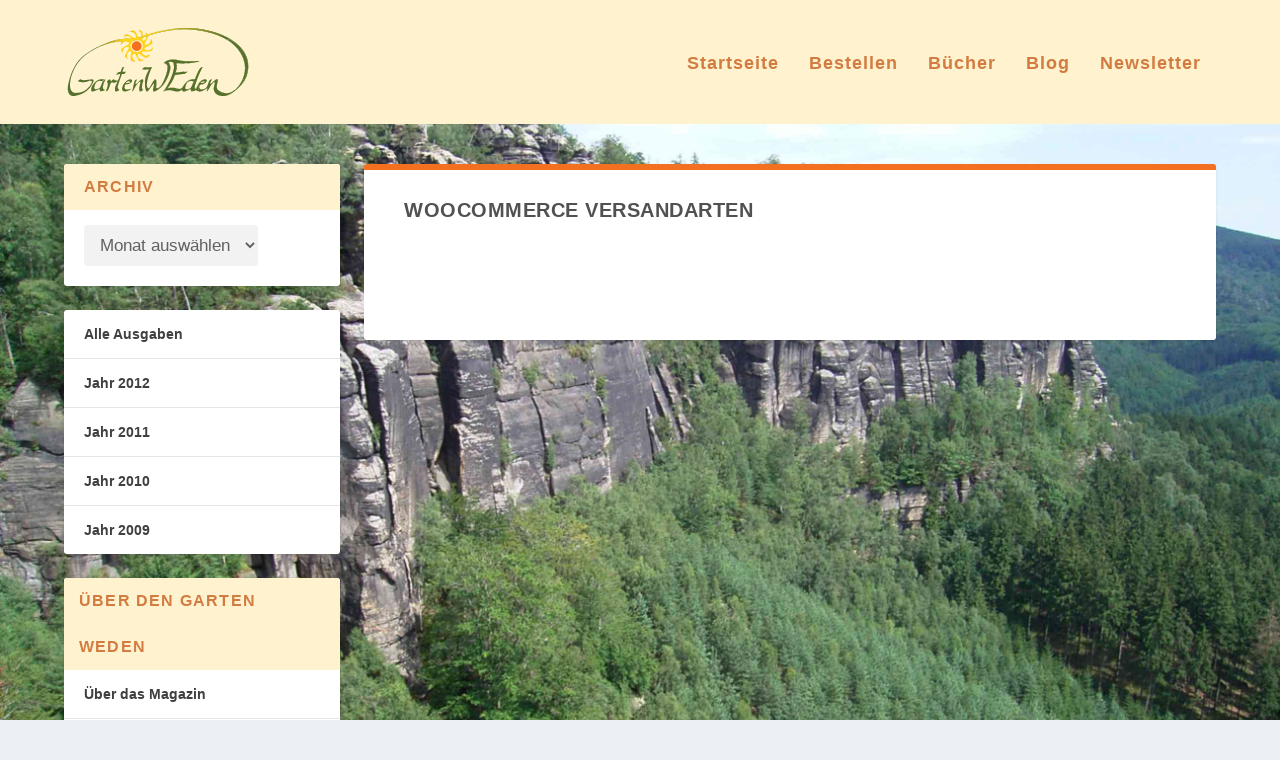

--- FILE ---
content_type: text/html; charset=UTF-8
request_url: https://gartenweden.de/versandarten/
body_size: 7772
content:
<!DOCTYPE html>
<!--[if IE 6]>
<html id="ie6" lang="de-DE">
<![endif]-->
<!--[if IE 7]>
<html id="ie7" lang="de-DE">
<![endif]-->
<!--[if IE 8]>
<html id="ie8" lang="de-DE">
<![endif]-->
<!--[if !(IE 6) | !(IE 7) | !(IE 8)  ]><!-->
<html lang="de-DE">
<!--<![endif]-->
<head>
	<meta charset="UTF-8" />
			
	<meta http-equiv="X-UA-Compatible" content="IE=edge">
	<link rel="pingback" href="https://gartenweden.de/xmlrpc.php" />

		<!--[if lt IE 9]>
	<script src="https://gartenweden.de/wp-content/themes/Extra/scripts/ext/html5.js" type="text/javascript"></script>
	<![endif]-->

	<script type="text/javascript">
		document.documentElement.className = 'js';
	</script>

	<title>WooCommerce Versandarten | GartenWEden</title>
<meta name='robots' content='max-image-preview:large' />
<script type="text/javascript">
			let jqueryParams=[],jQuery=function(r){return jqueryParams=[...jqueryParams,r],jQuery},$=function(r){return jqueryParams=[...jqueryParams,r],$};window.jQuery=jQuery,window.$=jQuery;let customHeadScripts=!1;jQuery.fn=jQuery.prototype={},$.fn=jQuery.prototype={},jQuery.noConflict=function(r){if(window.jQuery)return jQuery=window.jQuery,$=window.jQuery,customHeadScripts=!0,jQuery.noConflict},jQuery.ready=function(r){jqueryParams=[...jqueryParams,r]},$.ready=function(r){jqueryParams=[...jqueryParams,r]},jQuery.load=function(r){jqueryParams=[...jqueryParams,r]},$.load=function(r){jqueryParams=[...jqueryParams,r]},jQuery.fn.ready=function(r){jqueryParams=[...jqueryParams,r]},$.fn.ready=function(r){jqueryParams=[...jqueryParams,r]};</script><link rel="alternate" type="application/rss+xml" title="GartenWEden &raquo; Feed" href="https://gartenweden.de/feed/" />
<link rel="alternate" type="application/rss+xml" title="GartenWEden &raquo; Kommentar-Feed" href="https://gartenweden.de/comments/feed/" />
<meta content="GartenWEden v.1.0" name="generator"/><link rel='stylesheet' id='formidable-css' href='https://gartenweden.de/wp-content/plugins/formidable/css/formidableforms.css?ver=2211833' type='text/css' media='all' />
<link rel='stylesheet' id='wp-block-library-css' href='https://gartenweden.de/wp-includes/css/dist/block-library/style.min.css?ver=6.1.1' type='text/css' media='all' />
<style id='wp-block-library-theme-inline-css' type='text/css'>
.wp-block-audio figcaption{color:#555;font-size:13px;text-align:center}.is-dark-theme .wp-block-audio figcaption{color:hsla(0,0%,100%,.65)}.wp-block-audio{margin:0 0 1em}.wp-block-code{border:1px solid #ccc;border-radius:4px;font-family:Menlo,Consolas,monaco,monospace;padding:.8em 1em}.wp-block-embed figcaption{color:#555;font-size:13px;text-align:center}.is-dark-theme .wp-block-embed figcaption{color:hsla(0,0%,100%,.65)}.wp-block-embed{margin:0 0 1em}.blocks-gallery-caption{color:#555;font-size:13px;text-align:center}.is-dark-theme .blocks-gallery-caption{color:hsla(0,0%,100%,.65)}.wp-block-image figcaption{color:#555;font-size:13px;text-align:center}.is-dark-theme .wp-block-image figcaption{color:hsla(0,0%,100%,.65)}.wp-block-image{margin:0 0 1em}.wp-block-pullquote{border-top:4px solid;border-bottom:4px solid;margin-bottom:1.75em;color:currentColor}.wp-block-pullquote__citation,.wp-block-pullquote cite,.wp-block-pullquote footer{color:currentColor;text-transform:uppercase;font-size:.8125em;font-style:normal}.wp-block-quote{border-left:.25em solid;margin:0 0 1.75em;padding-left:1em}.wp-block-quote cite,.wp-block-quote footer{color:currentColor;font-size:.8125em;position:relative;font-style:normal}.wp-block-quote.has-text-align-right{border-left:none;border-right:.25em solid;padding-left:0;padding-right:1em}.wp-block-quote.has-text-align-center{border:none;padding-left:0}.wp-block-quote.is-large,.wp-block-quote.is-style-large,.wp-block-quote.is-style-plain{border:none}.wp-block-search .wp-block-search__label{font-weight:700}.wp-block-search__button{border:1px solid #ccc;padding:.375em .625em}:where(.wp-block-group.has-background){padding:1.25em 2.375em}.wp-block-separator.has-css-opacity{opacity:.4}.wp-block-separator{border:none;border-bottom:2px solid;margin-left:auto;margin-right:auto}.wp-block-separator.has-alpha-channel-opacity{opacity:1}.wp-block-separator:not(.is-style-wide):not(.is-style-dots){width:100px}.wp-block-separator.has-background:not(.is-style-dots){border-bottom:none;height:1px}.wp-block-separator.has-background:not(.is-style-wide):not(.is-style-dots){height:2px}.wp-block-table{margin:"0 0 1em 0"}.wp-block-table thead{border-bottom:3px solid}.wp-block-table tfoot{border-top:3px solid}.wp-block-table td,.wp-block-table th{word-break:normal}.wp-block-table figcaption{color:#555;font-size:13px;text-align:center}.is-dark-theme .wp-block-table figcaption{color:hsla(0,0%,100%,.65)}.wp-block-video figcaption{color:#555;font-size:13px;text-align:center}.is-dark-theme .wp-block-video figcaption{color:hsla(0,0%,100%,.65)}.wp-block-video{margin:0 0 1em}.wp-block-template-part.has-background{padding:1.25em 2.375em;margin-top:0;margin-bottom:0}
</style>
<style id='global-styles-inline-css' type='text/css'>
body{--wp--preset--color--black: #000000;--wp--preset--color--cyan-bluish-gray: #abb8c3;--wp--preset--color--white: #ffffff;--wp--preset--color--pale-pink: #f78da7;--wp--preset--color--vivid-red: #cf2e2e;--wp--preset--color--luminous-vivid-orange: #ff6900;--wp--preset--color--luminous-vivid-amber: #fcb900;--wp--preset--color--light-green-cyan: #7bdcb5;--wp--preset--color--vivid-green-cyan: #00d084;--wp--preset--color--pale-cyan-blue: #8ed1fc;--wp--preset--color--vivid-cyan-blue: #0693e3;--wp--preset--color--vivid-purple: #9b51e0;--wp--preset--gradient--vivid-cyan-blue-to-vivid-purple: linear-gradient(135deg,rgba(6,147,227,1) 0%,rgb(155,81,224) 100%);--wp--preset--gradient--light-green-cyan-to-vivid-green-cyan: linear-gradient(135deg,rgb(122,220,180) 0%,rgb(0,208,130) 100%);--wp--preset--gradient--luminous-vivid-amber-to-luminous-vivid-orange: linear-gradient(135deg,rgba(252,185,0,1) 0%,rgba(255,105,0,1) 100%);--wp--preset--gradient--luminous-vivid-orange-to-vivid-red: linear-gradient(135deg,rgba(255,105,0,1) 0%,rgb(207,46,46) 100%);--wp--preset--gradient--very-light-gray-to-cyan-bluish-gray: linear-gradient(135deg,rgb(238,238,238) 0%,rgb(169,184,195) 100%);--wp--preset--gradient--cool-to-warm-spectrum: linear-gradient(135deg,rgb(74,234,220) 0%,rgb(151,120,209) 20%,rgb(207,42,186) 40%,rgb(238,44,130) 60%,rgb(251,105,98) 80%,rgb(254,248,76) 100%);--wp--preset--gradient--blush-light-purple: linear-gradient(135deg,rgb(255,206,236) 0%,rgb(152,150,240) 100%);--wp--preset--gradient--blush-bordeaux: linear-gradient(135deg,rgb(254,205,165) 0%,rgb(254,45,45) 50%,rgb(107,0,62) 100%);--wp--preset--gradient--luminous-dusk: linear-gradient(135deg,rgb(255,203,112) 0%,rgb(199,81,192) 50%,rgb(65,88,208) 100%);--wp--preset--gradient--pale-ocean: linear-gradient(135deg,rgb(255,245,203) 0%,rgb(182,227,212) 50%,rgb(51,167,181) 100%);--wp--preset--gradient--electric-grass: linear-gradient(135deg,rgb(202,248,128) 0%,rgb(113,206,126) 100%);--wp--preset--gradient--midnight: linear-gradient(135deg,rgb(2,3,129) 0%,rgb(40,116,252) 100%);--wp--preset--duotone--dark-grayscale: url('#wp-duotone-dark-grayscale');--wp--preset--duotone--grayscale: url('#wp-duotone-grayscale');--wp--preset--duotone--purple-yellow: url('#wp-duotone-purple-yellow');--wp--preset--duotone--blue-red: url('#wp-duotone-blue-red');--wp--preset--duotone--midnight: url('#wp-duotone-midnight');--wp--preset--duotone--magenta-yellow: url('#wp-duotone-magenta-yellow');--wp--preset--duotone--purple-green: url('#wp-duotone-purple-green');--wp--preset--duotone--blue-orange: url('#wp-duotone-blue-orange');--wp--preset--font-size--small: 13px;--wp--preset--font-size--medium: 20px;--wp--preset--font-size--large: 36px;--wp--preset--font-size--x-large: 42px;--wp--preset--spacing--20: 0.44rem;--wp--preset--spacing--30: 0.67rem;--wp--preset--spacing--40: 1rem;--wp--preset--spacing--50: 1.5rem;--wp--preset--spacing--60: 2.25rem;--wp--preset--spacing--70: 3.38rem;--wp--preset--spacing--80: 5.06rem;}body { margin: 0;--wp--style--global--content-size: 856px;--wp--style--global--wide-size: 1280px; }.wp-site-blocks > .alignleft { float: left; margin-right: 2em; }.wp-site-blocks > .alignright { float: right; margin-left: 2em; }.wp-site-blocks > .aligncenter { justify-content: center; margin-left: auto; margin-right: auto; }:where(.is-layout-flex){gap: 0.5em;}body .is-layout-flow > .alignleft{float: left;margin-inline-start: 0;margin-inline-end: 2em;}body .is-layout-flow > .alignright{float: right;margin-inline-start: 2em;margin-inline-end: 0;}body .is-layout-flow > .aligncenter{margin-left: auto !important;margin-right: auto !important;}body .is-layout-constrained > .alignleft{float: left;margin-inline-start: 0;margin-inline-end: 2em;}body .is-layout-constrained > .alignright{float: right;margin-inline-start: 2em;margin-inline-end: 0;}body .is-layout-constrained > .aligncenter{margin-left: auto !important;margin-right: auto !important;}body .is-layout-constrained > :where(:not(.alignleft):not(.alignright):not(.alignfull)){max-width: var(--wp--style--global--content-size);margin-left: auto !important;margin-right: auto !important;}body .is-layout-constrained > .alignwide{max-width: var(--wp--style--global--wide-size);}body .is-layout-flex{display: flex;}body .is-layout-flex{flex-wrap: wrap;align-items: center;}body .is-layout-flex > *{margin: 0;}body{padding-top: 0px;padding-right: 0px;padding-bottom: 0px;padding-left: 0px;}a:where(:not(.wp-element-button)){text-decoration: underline;}.wp-element-button, .wp-block-button__link{background-color: #32373c;border-width: 0;color: #fff;font-family: inherit;font-size: inherit;line-height: inherit;padding: calc(0.667em + 2px) calc(1.333em + 2px);text-decoration: none;}.has-black-color{color: var(--wp--preset--color--black) !important;}.has-cyan-bluish-gray-color{color: var(--wp--preset--color--cyan-bluish-gray) !important;}.has-white-color{color: var(--wp--preset--color--white) !important;}.has-pale-pink-color{color: var(--wp--preset--color--pale-pink) !important;}.has-vivid-red-color{color: var(--wp--preset--color--vivid-red) !important;}.has-luminous-vivid-orange-color{color: var(--wp--preset--color--luminous-vivid-orange) !important;}.has-luminous-vivid-amber-color{color: var(--wp--preset--color--luminous-vivid-amber) !important;}.has-light-green-cyan-color{color: var(--wp--preset--color--light-green-cyan) !important;}.has-vivid-green-cyan-color{color: var(--wp--preset--color--vivid-green-cyan) !important;}.has-pale-cyan-blue-color{color: var(--wp--preset--color--pale-cyan-blue) !important;}.has-vivid-cyan-blue-color{color: var(--wp--preset--color--vivid-cyan-blue) !important;}.has-vivid-purple-color{color: var(--wp--preset--color--vivid-purple) !important;}.has-black-background-color{background-color: var(--wp--preset--color--black) !important;}.has-cyan-bluish-gray-background-color{background-color: var(--wp--preset--color--cyan-bluish-gray) !important;}.has-white-background-color{background-color: var(--wp--preset--color--white) !important;}.has-pale-pink-background-color{background-color: var(--wp--preset--color--pale-pink) !important;}.has-vivid-red-background-color{background-color: var(--wp--preset--color--vivid-red) !important;}.has-luminous-vivid-orange-background-color{background-color: var(--wp--preset--color--luminous-vivid-orange) !important;}.has-luminous-vivid-amber-background-color{background-color: var(--wp--preset--color--luminous-vivid-amber) !important;}.has-light-green-cyan-background-color{background-color: var(--wp--preset--color--light-green-cyan) !important;}.has-vivid-green-cyan-background-color{background-color: var(--wp--preset--color--vivid-green-cyan) !important;}.has-pale-cyan-blue-background-color{background-color: var(--wp--preset--color--pale-cyan-blue) !important;}.has-vivid-cyan-blue-background-color{background-color: var(--wp--preset--color--vivid-cyan-blue) !important;}.has-vivid-purple-background-color{background-color: var(--wp--preset--color--vivid-purple) !important;}.has-black-border-color{border-color: var(--wp--preset--color--black) !important;}.has-cyan-bluish-gray-border-color{border-color: var(--wp--preset--color--cyan-bluish-gray) !important;}.has-white-border-color{border-color: var(--wp--preset--color--white) !important;}.has-pale-pink-border-color{border-color: var(--wp--preset--color--pale-pink) !important;}.has-vivid-red-border-color{border-color: var(--wp--preset--color--vivid-red) !important;}.has-luminous-vivid-orange-border-color{border-color: var(--wp--preset--color--luminous-vivid-orange) !important;}.has-luminous-vivid-amber-border-color{border-color: var(--wp--preset--color--luminous-vivid-amber) !important;}.has-light-green-cyan-border-color{border-color: var(--wp--preset--color--light-green-cyan) !important;}.has-vivid-green-cyan-border-color{border-color: var(--wp--preset--color--vivid-green-cyan) !important;}.has-pale-cyan-blue-border-color{border-color: var(--wp--preset--color--pale-cyan-blue) !important;}.has-vivid-cyan-blue-border-color{border-color: var(--wp--preset--color--vivid-cyan-blue) !important;}.has-vivid-purple-border-color{border-color: var(--wp--preset--color--vivid-purple) !important;}.has-vivid-cyan-blue-to-vivid-purple-gradient-background{background: var(--wp--preset--gradient--vivid-cyan-blue-to-vivid-purple) !important;}.has-light-green-cyan-to-vivid-green-cyan-gradient-background{background: var(--wp--preset--gradient--light-green-cyan-to-vivid-green-cyan) !important;}.has-luminous-vivid-amber-to-luminous-vivid-orange-gradient-background{background: var(--wp--preset--gradient--luminous-vivid-amber-to-luminous-vivid-orange) !important;}.has-luminous-vivid-orange-to-vivid-red-gradient-background{background: var(--wp--preset--gradient--luminous-vivid-orange-to-vivid-red) !important;}.has-very-light-gray-to-cyan-bluish-gray-gradient-background{background: var(--wp--preset--gradient--very-light-gray-to-cyan-bluish-gray) !important;}.has-cool-to-warm-spectrum-gradient-background{background: var(--wp--preset--gradient--cool-to-warm-spectrum) !important;}.has-blush-light-purple-gradient-background{background: var(--wp--preset--gradient--blush-light-purple) !important;}.has-blush-bordeaux-gradient-background{background: var(--wp--preset--gradient--blush-bordeaux) !important;}.has-luminous-dusk-gradient-background{background: var(--wp--preset--gradient--luminous-dusk) !important;}.has-pale-ocean-gradient-background{background: var(--wp--preset--gradient--pale-ocean) !important;}.has-electric-grass-gradient-background{background: var(--wp--preset--gradient--electric-grass) !important;}.has-midnight-gradient-background{background: var(--wp--preset--gradient--midnight) !important;}.has-small-font-size{font-size: var(--wp--preset--font-size--small) !important;}.has-medium-font-size{font-size: var(--wp--preset--font-size--medium) !important;}.has-large-font-size{font-size: var(--wp--preset--font-size--large) !important;}.has-x-large-font-size{font-size: var(--wp--preset--font-size--x-large) !important;}
.wp-block-navigation a:where(:not(.wp-element-button)){color: inherit;}
:where(.wp-block-columns.is-layout-flex){gap: 2em;}
.wp-block-pullquote{font-size: 1.5em;line-height: 1.6;}
</style>
<link rel='stylesheet' id='extra-style-parent-css' href='https://gartenweden.de/wp-content/themes/Extra/style.min.css?ver=4.20.2' type='text/css' media='all' />
<link rel='stylesheet' id='extra-dynamic-css' href='https://gartenweden.de/wp-content/et-cache/258/et-extra-dynamic-258.css?ver=1750843977' type='text/css' media='all' />
<link rel='stylesheet' id='extra-style-css' href='https://gartenweden.de/wp-content/themes/gawe/style.css?ver=4.20.2' type='text/css' media='all' />
<link rel="https://api.w.org/" href="https://gartenweden.de/wp-json/" /><link rel="alternate" type="application/json" href="https://gartenweden.de/wp-json/wp/v2/pages/258" /><link rel="EditURI" type="application/rsd+xml" title="RSD" href="https://gartenweden.de/xmlrpc.php?rsd" />
<link rel="wlwmanifest" type="application/wlwmanifest+xml" href="https://gartenweden.de/wp-includes/wlwmanifest.xml" />
<meta name="generator" content="WordPress 6.1.1" />
<link rel="canonical" href="https://gartenweden.de/versandarten/" />
<link rel='shortlink' href='https://gartenweden.de/?p=258' />
<link rel="alternate" type="application/json+oembed" href="https://gartenweden.de/wp-json/oembed/1.0/embed?url=https%3A%2F%2Fgartenweden.de%2Fversandarten%2F" />
<link rel="alternate" type="text/xml+oembed" href="https://gartenweden.de/wp-json/oembed/1.0/embed?url=https%3A%2F%2Fgartenweden.de%2Fversandarten%2F&#038;format=xml" />
<script>document.documentElement.className += " js";</script>
<meta name="viewport" content="width=device-width, initial-scale=1.0, maximum-scale=1.0, user-scalable=1" /><link rel="shortcut icon" href="https://gartenweden.de/wp-content/uploads/2017/04/favicon.ico" /><style type="text/css" id="extra-custom-background-css">
body.custom-background { background-image: url('https://gartenweden.de/wp-content/uploads/2017/04/RIMG0042.jpg'); background-repeat: no-repeat; background-size: cover; background-position: top center; background-attachment: fixed; }
</style>
<link rel="stylesheet" id="et-extra-customizer-global-cached-inline-styles" href="https://gartenweden.de/wp-content/et-cache/global/et-extra-customizer-global.min.css?ver=1750353447" /></head>
<body class="page-template-default page page-id-258 custom-background et_extra et_fixed_nav et_pb_gutters3 et_primary_nav_dropdown_animation_flipInX et_secondary_nav_dropdown_animation_flipInX with_sidebar with_sidebar_left et_includes_sidebar et-db">
<svg xmlns="http://www.w3.org/2000/svg" viewBox="0 0 0 0" width="0" height="0" focusable="false" role="none" style="visibility: hidden; position: absolute; left: -9999px; overflow: hidden;" ><defs><filter id="wp-duotone-dark-grayscale"><feColorMatrix color-interpolation-filters="sRGB" type="matrix" values=" .299 .587 .114 0 0 .299 .587 .114 0 0 .299 .587 .114 0 0 .299 .587 .114 0 0 " /><feComponentTransfer color-interpolation-filters="sRGB" ><feFuncR type="table" tableValues="0 0.49803921568627" /><feFuncG type="table" tableValues="0 0.49803921568627" /><feFuncB type="table" tableValues="0 0.49803921568627" /><feFuncA type="table" tableValues="1 1" /></feComponentTransfer><feComposite in2="SourceGraphic" operator="in" /></filter></defs></svg><svg xmlns="http://www.w3.org/2000/svg" viewBox="0 0 0 0" width="0" height="0" focusable="false" role="none" style="visibility: hidden; position: absolute; left: -9999px; overflow: hidden;" ><defs><filter id="wp-duotone-grayscale"><feColorMatrix color-interpolation-filters="sRGB" type="matrix" values=" .299 .587 .114 0 0 .299 .587 .114 0 0 .299 .587 .114 0 0 .299 .587 .114 0 0 " /><feComponentTransfer color-interpolation-filters="sRGB" ><feFuncR type="table" tableValues="0 1" /><feFuncG type="table" tableValues="0 1" /><feFuncB type="table" tableValues="0 1" /><feFuncA type="table" tableValues="1 1" /></feComponentTransfer><feComposite in2="SourceGraphic" operator="in" /></filter></defs></svg><svg xmlns="http://www.w3.org/2000/svg" viewBox="0 0 0 0" width="0" height="0" focusable="false" role="none" style="visibility: hidden; position: absolute; left: -9999px; overflow: hidden;" ><defs><filter id="wp-duotone-purple-yellow"><feColorMatrix color-interpolation-filters="sRGB" type="matrix" values=" .299 .587 .114 0 0 .299 .587 .114 0 0 .299 .587 .114 0 0 .299 .587 .114 0 0 " /><feComponentTransfer color-interpolation-filters="sRGB" ><feFuncR type="table" tableValues="0.54901960784314 0.98823529411765" /><feFuncG type="table" tableValues="0 1" /><feFuncB type="table" tableValues="0.71764705882353 0.25490196078431" /><feFuncA type="table" tableValues="1 1" /></feComponentTransfer><feComposite in2="SourceGraphic" operator="in" /></filter></defs></svg><svg xmlns="http://www.w3.org/2000/svg" viewBox="0 0 0 0" width="0" height="0" focusable="false" role="none" style="visibility: hidden; position: absolute; left: -9999px; overflow: hidden;" ><defs><filter id="wp-duotone-blue-red"><feColorMatrix color-interpolation-filters="sRGB" type="matrix" values=" .299 .587 .114 0 0 .299 .587 .114 0 0 .299 .587 .114 0 0 .299 .587 .114 0 0 " /><feComponentTransfer color-interpolation-filters="sRGB" ><feFuncR type="table" tableValues="0 1" /><feFuncG type="table" tableValues="0 0.27843137254902" /><feFuncB type="table" tableValues="0.5921568627451 0.27843137254902" /><feFuncA type="table" tableValues="1 1" /></feComponentTransfer><feComposite in2="SourceGraphic" operator="in" /></filter></defs></svg><svg xmlns="http://www.w3.org/2000/svg" viewBox="0 0 0 0" width="0" height="0" focusable="false" role="none" style="visibility: hidden; position: absolute; left: -9999px; overflow: hidden;" ><defs><filter id="wp-duotone-midnight"><feColorMatrix color-interpolation-filters="sRGB" type="matrix" values=" .299 .587 .114 0 0 .299 .587 .114 0 0 .299 .587 .114 0 0 .299 .587 .114 0 0 " /><feComponentTransfer color-interpolation-filters="sRGB" ><feFuncR type="table" tableValues="0 0" /><feFuncG type="table" tableValues="0 0.64705882352941" /><feFuncB type="table" tableValues="0 1" /><feFuncA type="table" tableValues="1 1" /></feComponentTransfer><feComposite in2="SourceGraphic" operator="in" /></filter></defs></svg><svg xmlns="http://www.w3.org/2000/svg" viewBox="0 0 0 0" width="0" height="0" focusable="false" role="none" style="visibility: hidden; position: absolute; left: -9999px; overflow: hidden;" ><defs><filter id="wp-duotone-magenta-yellow"><feColorMatrix color-interpolation-filters="sRGB" type="matrix" values=" .299 .587 .114 0 0 .299 .587 .114 0 0 .299 .587 .114 0 0 .299 .587 .114 0 0 " /><feComponentTransfer color-interpolation-filters="sRGB" ><feFuncR type="table" tableValues="0.78039215686275 1" /><feFuncG type="table" tableValues="0 0.94901960784314" /><feFuncB type="table" tableValues="0.35294117647059 0.47058823529412" /><feFuncA type="table" tableValues="1 1" /></feComponentTransfer><feComposite in2="SourceGraphic" operator="in" /></filter></defs></svg><svg xmlns="http://www.w3.org/2000/svg" viewBox="0 0 0 0" width="0" height="0" focusable="false" role="none" style="visibility: hidden; position: absolute; left: -9999px; overflow: hidden;" ><defs><filter id="wp-duotone-purple-green"><feColorMatrix color-interpolation-filters="sRGB" type="matrix" values=" .299 .587 .114 0 0 .299 .587 .114 0 0 .299 .587 .114 0 0 .299 .587 .114 0 0 " /><feComponentTransfer color-interpolation-filters="sRGB" ><feFuncR type="table" tableValues="0.65098039215686 0.40392156862745" /><feFuncG type="table" tableValues="0 1" /><feFuncB type="table" tableValues="0.44705882352941 0.4" /><feFuncA type="table" tableValues="1 1" /></feComponentTransfer><feComposite in2="SourceGraphic" operator="in" /></filter></defs></svg><svg xmlns="http://www.w3.org/2000/svg" viewBox="0 0 0 0" width="0" height="0" focusable="false" role="none" style="visibility: hidden; position: absolute; left: -9999px; overflow: hidden;" ><defs><filter id="wp-duotone-blue-orange"><feColorMatrix color-interpolation-filters="sRGB" type="matrix" values=" .299 .587 .114 0 0 .299 .587 .114 0 0 .299 .587 .114 0 0 .299 .587 .114 0 0 " /><feComponentTransfer color-interpolation-filters="sRGB" ><feFuncR type="table" tableValues="0.098039215686275 1" /><feFuncG type="table" tableValues="0 0.66274509803922" /><feFuncB type="table" tableValues="0.84705882352941 0.41960784313725" /><feFuncA type="table" tableValues="1 1" /></feComponentTransfer><feComposite in2="SourceGraphic" operator="in" /></filter></defs></svg>	<div id="page-container" class="page-container">
				<!-- Header -->
		<header class="header left-right">
			
			<!-- Main Header -->
			<div id="main-header-wrapper">
				<div id="main-header" data-fixed-height="60">
					<div class="container">
					<!-- ET Ad -->
						
						
						<!-- Logo -->
						<a class="logo" href="https://gartenweden.de/" data-fixed-height="51">
							<img src="//gartenweden.de/wp-content/themes/gawe/gawelogo1.3.svg" width="300" height="81" alt="GartenWEden" id="logo" />
						</a>

						
						<!-- ET Navigation -->
						<div id="et-navigation" class="">
							<ul id="et-menu" class="nav"><li id="menu-item-619" class="menu-item menu-item-type-custom menu-item-object-custom menu-item-home menu-item-619"><a href="//gartenweden.de">Startseite</a></li>
<li id="menu-item-893" class="menu-item menu-item-type-post_type menu-item-object-page menu-item-893"><a href="https://gartenweden.de/bestell-form/">Bestellen</a></li>
<li id="menu-item-1591" class="menu-item menu-item-type-post_type menu-item-object-page menu-item-1591"><a href="https://gartenweden.de/buecher/">Bücher</a></li>
<li id="menu-item-241" class="menu-item menu-item-type-custom menu-item-object-custom menu-item-241"><a href="http://blog.gartenweden.de">Blog</a></li>
<li id="menu-item-892" class="menu-item menu-item-type-custom menu-item-object-custom menu-item-892"><a href="http://gartenweden.de/archiv/newsletter.html">Newsletter</a></li>
</ul>							<div id="et-mobile-navigation">
			<span class="show-menu">
				<div class="show-menu-button">
					<span></span>
					<span></span>
					<span></span>
				</div>
				<p>Seite auswählen</p>
			</span>
			<nav>
			</nav>
		</div> <!-- /#et-mobile-navigation -->						</div><!-- /#et-navigation -->
					</div><!-- /.container -->
				</div><!-- /#main-header -->
			</div><!-- /#main-header-wrapper -->

		</header>

				<div id="main-content">
	<div class="container">
		<div id="content-area" class="with_sidebar with_sidebar_left clearfix">
			<div class="et_pb_extra_column_main">
								<article id="post-258" class="post-258 page type-page status-publish hentry">
					<div class="post-wrap">
												<h1 class="entry-title">WooCommerce Versandarten</h1>
												<div class="post-content entry-content">
																				</div>
					</div><!-- /.post-wrap -->
				</article>
											</div><!-- /.et_pb_extra_column.et_pb_extra_column_main -->

			<div class="et_pb_extra_column_sidebar">
	<div id="archives-2" class="et_pb_widget widget_archive"><h4 class="widgettitle">Archiv</h4>		<label class="screen-reader-text" for="archives-dropdown-2">Archiv</label>
		<select id="archives-dropdown-2" name="archive-dropdown">
			
			<option value="">Monat auswählen</option>
				<option value='https://gartenweden.de/2025/05/'> Mai 2025 </option>
	<option value='https://gartenweden.de/2025/04/'> April 2025 </option>
	<option value='https://gartenweden.de/2025/03/'> März 2025 </option>
	<option value='https://gartenweden.de/2025/02/'> Februar 2025 </option>
	<option value='https://gartenweden.de/2025/01/'> Januar 2025 </option>
	<option value='https://gartenweden.de/2024/12/'> Dezember 2024 </option>
	<option value='https://gartenweden.de/2024/10/'> Oktober 2024 </option>
	<option value='https://gartenweden.de/2024/09/'> September 2024 </option>
	<option value='https://gartenweden.de/2024/08/'> August 2024 </option>
	<option value='https://gartenweden.de/2024/07/'> Juli 2024 </option>
	<option value='https://gartenweden.de/2024/06/'> Juni 2024 </option>
	<option value='https://gartenweden.de/2024/05/'> Mai 2024 </option>
	<option value='https://gartenweden.de/2024/04/'> April 2024 </option>
	<option value='https://gartenweden.de/2024/03/'> März 2024 </option>
	<option value='https://gartenweden.de/2024/02/'> Februar 2024 </option>
	<option value='https://gartenweden.de/2024/01/'> Januar 2024 </option>
	<option value='https://gartenweden.de/2023/12/'> Dezember 2023 </option>
	<option value='https://gartenweden.de/2023/11/'> November 2023 </option>
	<option value='https://gartenweden.de/2023/10/'> Oktober 2023 </option>
	<option value='https://gartenweden.de/2023/09/'> September 2023 </option>
	<option value='https://gartenweden.de/2023/08/'> August 2023 </option>
	<option value='https://gartenweden.de/2023/07/'> Juli 2023 </option>
	<option value='https://gartenweden.de/2023/05/'> Mai 2023 </option>
	<option value='https://gartenweden.de/2023/04/'> April 2023 </option>
	<option value='https://gartenweden.de/2023/03/'> März 2023 </option>
	<option value='https://gartenweden.de/2023/02/'> Februar 2023 </option>
	<option value='https://gartenweden.de/2023/01/'> Januar 2023 </option>
	<option value='https://gartenweden.de/2022/12/'> Dezember 2022 </option>
	<option value='https://gartenweden.de/2022/11/'> November 2022 </option>
	<option value='https://gartenweden.de/2022/10/'> Oktober 2022 </option>
	<option value='https://gartenweden.de/2022/09/'> September 2022 </option>
	<option value='https://gartenweden.de/2022/08/'> August 2022 </option>
	<option value='https://gartenweden.de/2022/07/'> Juli 2022 </option>
	<option value='https://gartenweden.de/2022/06/'> Juni 2022 </option>
	<option value='https://gartenweden.de/2022/05/'> Mai 2022 </option>
	<option value='https://gartenweden.de/2022/04/'> April 2022 </option>
	<option value='https://gartenweden.de/2022/03/'> März 2022 </option>
	<option value='https://gartenweden.de/2022/02/'> Februar 2022 </option>
	<option value='https://gartenweden.de/2022/01/'> Januar 2022 </option>
	<option value='https://gartenweden.de/2021/12/'> Dezember 2021 </option>
	<option value='https://gartenweden.de/2021/11/'> November 2021 </option>
	<option value='https://gartenweden.de/2021/10/'> Oktober 2021 </option>
	<option value='https://gartenweden.de/2021/09/'> September 2021 </option>
	<option value='https://gartenweden.de/2021/08/'> August 2021 </option>
	<option value='https://gartenweden.de/2021/07/'> Juli 2021 </option>
	<option value='https://gartenweden.de/2021/06/'> Juni 2021 </option>
	<option value='https://gartenweden.de/2021/05/'> Mai 2021 </option>
	<option value='https://gartenweden.de/2021/04/'> April 2021 </option>
	<option value='https://gartenweden.de/2021/03/'> März 2021 </option>
	<option value='https://gartenweden.de/2021/02/'> Februar 2021 </option>
	<option value='https://gartenweden.de/2021/01/'> Januar 2021 </option>
	<option value='https://gartenweden.de/2020/12/'> Dezember 2020 </option>
	<option value='https://gartenweden.de/2020/11/'> November 2020 </option>
	<option value='https://gartenweden.de/2020/10/'> Oktober 2020 </option>
	<option value='https://gartenweden.de/2020/09/'> September 2020 </option>
	<option value='https://gartenweden.de/2020/08/'> August 2020 </option>
	<option value='https://gartenweden.de/2020/07/'> Juli 2020 </option>
	<option value='https://gartenweden.de/2020/06/'> Juni 2020 </option>
	<option value='https://gartenweden.de/2020/05/'> Mai 2020 </option>
	<option value='https://gartenweden.de/2020/04/'> April 2020 </option>
	<option value='https://gartenweden.de/2020/03/'> März 2020 </option>
	<option value='https://gartenweden.de/2020/02/'> Februar 2020 </option>
	<option value='https://gartenweden.de/2020/01/'> Januar 2020 </option>
	<option value='https://gartenweden.de/2019/12/'> Dezember 2019 </option>
	<option value='https://gartenweden.de/2019/11/'> November 2019 </option>
	<option value='https://gartenweden.de/2019/10/'> Oktober 2019 </option>
	<option value='https://gartenweden.de/2019/09/'> September 2019 </option>
	<option value='https://gartenweden.de/2019/08/'> August 2019 </option>
	<option value='https://gartenweden.de/2019/07/'> Juli 2019 </option>
	<option value='https://gartenweden.de/2019/06/'> Juni 2019 </option>
	<option value='https://gartenweden.de/2019/05/'> Mai 2019 </option>
	<option value='https://gartenweden.de/2019/04/'> April 2019 </option>
	<option value='https://gartenweden.de/2019/03/'> März 2019 </option>
	<option value='https://gartenweden.de/2019/02/'> Februar 2019 </option>
	<option value='https://gartenweden.de/2019/01/'> Januar 2019 </option>
	<option value='https://gartenweden.de/2018/12/'> Dezember 2018 </option>
	<option value='https://gartenweden.de/2018/11/'> November 2018 </option>
	<option value='https://gartenweden.de/2018/10/'> Oktober 2018 </option>
	<option value='https://gartenweden.de/2018/09/'> September 2018 </option>
	<option value='https://gartenweden.de/2018/08/'> August 2018 </option>
	<option value='https://gartenweden.de/2018/07/'> Juli 2018 </option>
	<option value='https://gartenweden.de/2018/06/'> Juni 2018 </option>
	<option value='https://gartenweden.de/2018/05/'> Mai 2018 </option>
	<option value='https://gartenweden.de/2018/04/'> April 2018 </option>
	<option value='https://gartenweden.de/2018/03/'> März 2018 </option>
	<option value='https://gartenweden.de/2018/02/'> Februar 2018 </option>
	<option value='https://gartenweden.de/2018/01/'> Januar 2018 </option>
	<option value='https://gartenweden.de/2017/12/'> Dezember 2017 </option>
	<option value='https://gartenweden.de/2017/11/'> November 2017 </option>
	<option value='https://gartenweden.de/2017/10/'> Oktober 2017 </option>
	<option value='https://gartenweden.de/2017/09/'> September 2017 </option>
	<option value='https://gartenweden.de/2017/08/'> August 2017 </option>
	<option value='https://gartenweden.de/2017/07/'> Juli 2017 </option>
	<option value='https://gartenweden.de/2017/06/'> Juni 2017 </option>
	<option value='https://gartenweden.de/2017/05/'> Mai 2017 </option>
	<option value='https://gartenweden.de/2017/04/'> April 2017 </option>
	<option value='https://gartenweden.de/2017/03/'> März 2017 </option>
	<option value='https://gartenweden.de/2017/02/'> Februar 2017 </option>
	<option value='https://gartenweden.de/2017/01/'> Januar 2017 </option>
	<option value='https://gartenweden.de/2016/12/'> Dezember 2016 </option>
	<option value='https://gartenweden.de/2016/11/'> November 2016 </option>
	<option value='https://gartenweden.de/2016/10/'> Oktober 2016 </option>
	<option value='https://gartenweden.de/2016/09/'> September 2016 </option>
	<option value='https://gartenweden.de/2016/08/'> August 2016 </option>
	<option value='https://gartenweden.de/2016/07/'> Juli 2016 </option>
	<option value='https://gartenweden.de/2016/06/'> Juni 2016 </option>
	<option value='https://gartenweden.de/2016/05/'> Mai 2016 </option>
	<option value='https://gartenweden.de/2016/04/'> April 2016 </option>
	<option value='https://gartenweden.de/2016/03/'> März 2016 </option>
	<option value='https://gartenweden.de/2016/02/'> Februar 2016 </option>
	<option value='https://gartenweden.de/2016/01/'> Januar 2016 </option>
	<option value='https://gartenweden.de/2015/12/'> Dezember 2015 </option>
	<option value='https://gartenweden.de/2015/11/'> November 2015 </option>
	<option value='https://gartenweden.de/2015/10/'> Oktober 2015 </option>
	<option value='https://gartenweden.de/2015/09/'> September 2015 </option>
	<option value='https://gartenweden.de/2015/08/'> August 2015 </option>
	<option value='https://gartenweden.de/2015/07/'> Juli 2015 </option>
	<option value='https://gartenweden.de/2015/06/'> Juni 2015 </option>
	<option value='https://gartenweden.de/2015/05/'> Mai 2015 </option>
	<option value='https://gartenweden.de/2015/04/'> April 2015 </option>
	<option value='https://gartenweden.de/2015/03/'> März 2015 </option>
	<option value='https://gartenweden.de/2015/02/'> Februar 2015 </option>
	<option value='https://gartenweden.de/2015/01/'> Januar 2015 </option>

		</select>

<script type="text/javascript">
/* <![CDATA[ */
(function() {
	var dropdown = document.getElementById( "archives-dropdown-2" );
	function onSelectChange() {
		if ( dropdown.options[ dropdown.selectedIndex ].value !== '' ) {
			document.location.href = this.options[ this.selectedIndex ].value;
		}
	}
	dropdown.onchange = onSelectChange;
})();
/* ]]> */
</script>
			</div> <!-- end .et_pb_widget --><div id="nav_menu-2" class="et_pb_widget widget_nav_menu"><h4 class="widgettitle"> </h4><div class="menu-menue-archive-container"><ul id="menu-menue-archive" class="menu"><li id="menu-item-327" class="menu-item menu-item-type-post_type menu-item-object-page menu-item-327"><a href="https://gartenweden.de/ausgaben/">Alle Ausgaben</a></li>
<li id="menu-item-188" class="menu-item menu-item-type-custom menu-item-object-custom menu-item-188"><a href="//gartenweden.de/archiv/archiv2012.html">Jahr 2012</a></li>
<li id="menu-item-189" class="menu-item menu-item-type-custom menu-item-object-custom menu-item-189"><a href="//gartenweden.de/archiv/archiv2011.html">Jahr 2011</a></li>
<li id="menu-item-190" class="menu-item menu-item-type-custom menu-item-object-custom menu-item-190"><a href="//gartenweden.de/archiv/archiv2010.html">Jahr 2010</a></li>
<li id="menu-item-191" class="menu-item menu-item-type-custom menu-item-object-custom menu-item-191"><a href="//gartenweden.de/archiv/archiv2009.html">Jahr 2009</a></li>
</ul></div></div> <!-- end .et_pb_widget --><div id="nav_menu-3" class="et_pb_widget widget_nav_menu"><h4 class="widgettitle">Über den Garten WEden</h4><div class="menu-menue-seiten-links-container"><ul id="menu-menue-seiten-links" class="menu"><li id="menu-item-353" class="menu-item menu-item-type-post_type menu-item-object-page menu-item-353"><a href="https://gartenweden.de/ueber-das-gartenweden-magazin/">Über das Magazin</a></li>
<li id="menu-item-553" class="menu-item menu-item-type-post_type menu-item-object-page menu-item-553"><a href="https://gartenweden.de/kontakt/">Kontakt</a></li>
<li id="menu-item-882" class="menu-item menu-item-type-post_type menu-item-object-page menu-item-882"><a href="https://gartenweden.de/datenschutz/">Datenschutz</a></li>
<li id="menu-item-354" class="menu-item menu-item-type-post_type menu-item-object-page menu-item-354"><a href="https://gartenweden.de/impressum/">Impressum</a></li>
</ul></div></div> <!-- end .et_pb_widget --></div>

		</div> <!-- #content-area -->
	</div> <!-- .container -->
</div> <!-- #main-content -->


	<footer id="footer" class="footer_columns_4">
				<div id="footer-bottom">
			<div class="container">

				<!-- Footer Info -->
				<p id="footer-info">Entworfen von <a href="http://www.elegantthemes.com" title="Premium WordPress Themes">Elegant Themes</a> | Angetrieben von <a href="http://www.wordpress.org">WordPress</a></p>

				<!-- Footer Navigation -->
								<div id="footer-nav">
											<ul class="et-extra-social-icons" style="">
																																								<li class="et-extra-social-icon facebook">
								<a href="https://www.facebook.com/GartenWEden" class="et-extra-icon et-extra-icon-background-none et-extra-icon-facebook"></a>
							</li>
																																																																																																																																																																																																																																																																																																																																																																																																																																																																																																																																																																															</ul>
									</div> <!-- /#et-footer-nav -->
				
			</div>
		</div>
	</footer>
	</div> <!-- #page-container -->

	
	<script type='text/javascript' src='https://gartenweden.de/wp-includes/js/masonry.min.js?ver=4.2.2' id='masonry-js'></script>
<script type='text/javascript' src='https://gartenweden.de/wp-includes/js/jquery/jquery.min.js?ver=3.6.1' id='jquery-core-js'></script>
<script type='text/javascript' src='https://gartenweden.de/wp-includes/js/jquery/jquery-migrate.min.js?ver=3.3.2' id='jquery-migrate-js'></script>
<script type='text/javascript' id='jquery-js-after'>
jqueryParams.length&&$.each(jqueryParams,function(e,r){if("function"==typeof r){var n=String(r);n.replace("$","jQuery");var a=new Function("return "+n)();$(document).ready(a)}});
</script>
<script type='text/javascript' id='extra-scripts-js-extra'>
/* <![CDATA[ */
var EXTRA = {"images_uri":"https:\/\/gartenweden.de\/wp-content\/themes\/Extra\/images\/","ajaxurl":"https:\/\/gartenweden.de\/wp-admin\/admin-ajax.php","your_rating":"Deine Bewertung:","item_in_cart_count":"%d Item in Cart","items_in_cart_count":" %d Artikel im Warenkorb","item_count":"%d Item","items_count":" %d Elemente","rating_nonce":"a92e6970a1","timeline_nonce":"bf93ac3495","blog_feed_nonce":"579353a09a","error":"Es gab ein Problem, bitte versuchen Sie es erneut.","contact_error_name_required":"Namensfeld darf nicht leer sein.","contact_error_email_required":"Das E-Mail-Feld darf nicht leer sein.","contact_error_email_invalid":"Bitte geben Sie eine g\u00fcltige E-Mail-Adresse ein.","is_ab_testing_active":"","is_cache_plugin_active":"no"};
var et_builder_utils_params = {"condition":{"diviTheme":false,"extraTheme":true},"scrollLocations":["app","top"],"builderScrollLocations":{"desktop":"app","tablet":"app","phone":"app"},"onloadScrollLocation":"app","builderType":"fe"};
var et_frontend_scripts = {"builderCssContainerPrefix":"#et-boc","builderCssLayoutPrefix":"#et-boc .et-l"};
var et_pb_custom = {"ajaxurl":"https:\/\/gartenweden.de\/wp-admin\/admin-ajax.php","images_uri":"https:\/\/gartenweden.de\/wp-content\/themes\/Extra\/images","builder_images_uri":"https:\/\/gartenweden.de\/wp-content\/themes\/Extra\/includes\/builder\/images","et_frontend_nonce":"c0beaac285","subscription_failed":"Bitte \u00fcberpr\u00fcfen Sie die Felder unten aus, um sicherzustellen, dass Sie die richtigen Informationen eingegeben.","et_ab_log_nonce":"8f3fc3655e","fill_message":"Bitte f\u00fcllen Sie die folgenden Felder aus:","contact_error_message":"Bitte folgende Fehler beheben:","invalid":"Ung\u00fcltige E-Mail","captcha":"Captcha","prev":"Vorherige","previous":"Vorherige","next":"Weiter","wrong_captcha":"Sie haben die falsche Zahl im Captcha eingegeben.","wrong_checkbox":"Kontrollk\u00e4stchen","ignore_waypoints":"no","is_divi_theme_used":"","widget_search_selector":".widget_search","ab_tests":[],"is_ab_testing_active":"","page_id":"258","unique_test_id":"","ab_bounce_rate":"5","is_cache_plugin_active":"no","is_shortcode_tracking":"","tinymce_uri":"https:\/\/gartenweden.de\/wp-content\/themes\/Extra\/includes\/builder\/frontend-builder\/assets\/vendors","accent_color":"#f37021","waypoints_options":[]};
var et_pb_box_shadow_elements = [];
/* ]]> */
</script>
<script type='text/javascript' src='https://gartenweden.de/wp-content/themes/Extra/scripts/scripts.min.js?ver=4.20.2' id='extra-scripts-js'></script>
<script type='text/javascript' src='https://gartenweden.de/wp-content/themes/Extra/core/admin/js/common.js?ver=4.20.2' id='et-core-common-js'></script>
</body>
</html>


--- FILE ---
content_type: text/css
request_url: https://gartenweden.de/wp-content/themes/gawe/style.css?ver=4.20.2
body_size: 687
content:
/*
	Theme Name:     GartenWEden
	Theme URI:      http://atec21.de/
	Description:    Child Theme for the Extra theme
	Author:         atec21
	Author URI:     http: //atec21.de/
	Template:       Extra
	Version:        1.0
*/
@import url("../Extra/style.css");

/* HOMEPAGE */

.et_pb_widget .widgettitle {
	background: #fff3cf;
	color: #d37c42;
}
.et_pb_widget a:visited {
	color: #999;
}

.et_extra_layout .et_pb_featured_posts_slider_0 article {
	background-size: contain;
}

#footer #footer-bottom {
	display: none;
}


/* BESTELLFORMULAR */

/*.frm_total */
.frm_total.frm_field_124_container {
	padding-left: 0.5ex;
}
.frm_field_124_container > input, .frm_field_152_container > input {
	text-align: right;
}
.frm_form_field.frm_top_container.frm_repeat_buttons {
	clear: right;
}
/* Umschaltfelder ID 150, 177 ausblenden */
#frm_field_150_container, #frm_field_177_container {
	display: none;
}

/* Abonummer */
@media screen and (min-width : 600px) {
	#frm_field_248_container > .frm_description {
		position: relative;
		top: -3em;
		left: calc(7em + 2vw);
		margin-left: 1.5em;
		width: 100%;
		height: 3em;
		line-height: 1em;
		margin-bottom: -20px;
	}
}


/* ABOFORMULAR */

/* Betrag, Abonr. */
input#field_v5lfs, input#field_5a8p8 {
	font-size: 1em;
}
table.abo {
    margin-top: 1em;
    background: linear-gradient(to right, #fff3cf, transparent);
}
table.abo tr {
    border: 1px solid rgba(96, 96, 127, 0.2);
}
table.abo tr td {
	padding: 0 1em;
}
table.abo tr td a:hover {
	color: #f37021;
}

table#ausgaben, table#abonnements {
	width: 100%;
	text-align: left;
}
table#ausgaben th, table#abonnements th {
	padding: 0 1em;
	font-weight: bold;
}
table#abonnements {
	table-layout: fixed;
}

/* Felder ausblenden */
#frm_field_87_container, #frm_field_255_container, #frm_field_90_container {
	display: none;
}

/* ANSICHTEN */
table.copylist tr td {
	padding-top: 0;
	padding-bottom: 0;
}
table.copylist tr td::before {

}
table.copylist tr td::after {

}

.noselect {
	-moz-user-select: none;
	-khtml-user-select: none;
	user-select: none;
}

/* BÜCHER */

.post-content ul.event-categories {
	padding: 0;
	list-style-type: none;
}
/* Post Wrap */
.post-wrap, .page .post-wrap {
    padding: 30px 40px 40px;
}
@media only screen and (min-width: 768px) {
#main-header .logo {
	margin-left: 2em;
}
}
/* Bücher-Detailseite */
.project-categories, .project-tags, .project .post-meta {
	display: none;
}
/* Beitrags-Bild Detailseite */
.post-thumbnail img {
	width: unset;
	margin-left: auto;
	margin-right: auto;
}
/* Bücher-Übersichtseite */
.et_pb_extra_column_main h1 {
    color: #515151;
    line-height: 2em;
    background-image: linear-gradient( to bottom, #fff 33%, rgba(255,255,255,0.8) 66%, transparent);
    border-radius: 3px;
    padding-left: 1em;
}


--- FILE ---
content_type: text/css
request_url: https://gartenweden.de/wp-content/themes/Extra/style.css
body_size: -260
content:
/*!
Theme Name: Extra
Theme URI: http://www.elegantthemes.com/gallery/extra/
Version: 4.20.2
Description: Extra
Author: Elegant Themes
Author URI: http://www.elegantthemes.com
License: GNU General Public License v2
License URI: http://www.gnu.org/licenses/gpl-2.0.html
*/



--- FILE ---
content_type: image/svg+xml
request_url: https://gartenweden.de/wp-content/themes/gawe/gawelogo1.3.svg
body_size: 14727
content:
<?xml version="1.0" encoding="UTF-8" standalone="no"?>
<!-- Created with Inkscape (http://www.inkscape.org/) -->

<svg
   width="800"
   height="400"
   viewBox="0 0 211.6667 105.83335"
   version="1.1"
   id="svg8"
   xmlns:xlink="http://www.w3.org/1999/xlink"
   xmlns="http://www.w3.org/2000/svg"
   xmlns:svg="http://www.w3.org/2000/svg"
   xmlns:rdf="http://www.w3.org/1999/02/22-rdf-syntax-ns#"
   xmlns:cc="http://creativecommons.org/ns#"
   xmlns:dc="http://purl.org/dc/elements/1.1/">
  <defs
     id="defs2">
    <linearGradient
       id="linearGradient908">
      <stop
         style="stop-color:#ffd419;stop-opacity:1"
         offset="0"
         id="stop904" />
      <stop
         id="stop920"
         offset="0.29670846"
         style="stop-color:#ffd419;stop-opacity:1" />
      <stop
         style="stop-color:#ff0519;stop-opacity:1"
         offset="1"
         id="stop906" />
    </linearGradient>
    <linearGradient
       id="linearGradient900">
      <stop
         id="stop898"
         offset="0"
         style="stop-color:#56712b;stop-opacity:1;" />
      <stop
         id="stop896"
         offset="1"
         style="stop-color:#ffd419;stop-opacity:1" />
    </linearGradient>
    <linearGradient
       id="linearGradient881">
      <stop
         id="stop879"
         offset="0"
         style="stop-color:#ffd419;stop-opacity:1" />
      <stop
         id="stop877"
         offset="1"
         style="stop-color:#56712b;stop-opacity:1;" />
    </linearGradient>
    <linearGradient
       xlink:href="#linearGradient881"
       id="linearGradient883"
       x1="1065.3677"
       y1="819.10016"
       x2="563.24292"
       y2="993.63293"
       gradientUnits="userSpaceOnUse"
       gradientTransform="matrix(0.06614583,0,0,0.06614583,-3.8178199,-27.229306)" />
    <linearGradient
       xlink:href="#linearGradient900"
       id="linearGradient894"
       x1="2843.2422"
       y1="828.24805"
       x2="1488.5352"
       y2="743.19336"
       gradientUnits="userSpaceOnUse"
       gradientTransform="matrix(0.06614583,0,0,0.06614583,-3.8178199,-27.229306)" />
    <radialGradient
       xlink:href="#linearGradient908"
       id="radialGradient910"
       cx="344.05606"
       cy="250.14561"
       fx="344.05606"
       fy="250.14561"
       r="72.490288"
       gradientTransform="matrix(0.71101359,0.00412027,-0.00385359,0.66499249,-161.46838,-132.45772)"
       gradientUnits="userSpaceOnUse" />
  </defs>
  <metadata
     id="metadata5">
    <rdf:RDF>
      <cc:Work
         rdf:about="">
        <dc:format>image/svg+xml</dc:format>
        <dc:type
           rdf:resource="http://purl.org/dc/dcmitype/StillImage" />
      </cc:Work>
    </rdf:RDF>
  </metadata>
  <g
     id="g4746"
     style="display:inline;opacity:1">
    <path
       style="fill:#56712b;fill-opacity:1;stroke-width:0.0661455"
       d="M 81.907439,26.90132 C 104.27971,18.6084 125.99218,14.754945 142.93188,15.827395 c 27.96227,1.770295 59.18975,14.7157 61.11679,43.054054 0.85131,12.51898 -10.8602,34.07485 -25.49293,28.90304 -3.54633,-1.45493 -3.5232,-1.72545 -5.21997,-2.96673 -2.94657,-2.15558 -0.62903,-7.60118 -0.31492,-10.51613 0.43028,-3.99286 -4.42358,0.52997 -6.18598,2.2836 -3.07177,3.05647 -2.27634,0.12445 -1.92274,-0.72234 0.69703,-1.66916 0.76945,-1.82679 1.53911,-3.20962 -1.56312,0.47193 -1.88881,0.81833 -2.63402,1.39758 -2.26284,5.3002 -2.65496,8.99618 -6.31414,9.84794 -2.89098,0.67294 -7.11855,0.74105 -4.47592,-5.3501 7.70113,0.49725 11.57396,-9.43086 1.87012,-4.44977 -1.67492,0.78933 -2.94111,2.8186 -4.14083,5.00196 -1.98136,3.60586 -1.29984,4.46257 -2.52384,4.40412 -1.88283,-0.0899 -0.97795,-3.58484 -0.78493,-4.17734 3.24838,-9.97167 5.49152,-14.9695 8.42278,-20.39266 -2.68804,-0.13493 -4.03651,3.60283 -5.46121,6.48155 -1.38098,2.79038 -1.83287,4.45384 -2.96759,7.31741 -4.85322,-0.60767 -9.34643,1.25101 -13.65926,8.63188 -1.21371,2.07712 -3.2308,2.37121 -3.95643,2.339 -2.23957,-0.0994 -3.34593,-0.96719 -6.23611,-1.39663 -2.89018,-0.42945 -7.30037,0.74964 -7.30037,0.74964 0,0 2.02394,-2.75714 3.53142,-5.0381 1.50748,-2.28096 3.674,-6.54289 4.99517,-10.43887 4.60908,-0.12277 5.20804,-1.06534 10.55876,-1.10618 1.67792,-0.57759 2.88282,-1.83411 3.33677,-2.24701 -8.40937,-0.16893 -6.85004,0.59945 -13.26247,0.99224 0.92326,-3.24747 2.21611,-4.47396 0.88478,-10.970459 7.74272,0.59148 15.63143,0.32513 23.23139,-1.20423 5.87686,-1.79811 -0.86672,-0.8564 -3.69252,-0.65971 -7.82923,0.45582 -17.39281,-1.25184 -21.92356,-1.99025 -3.61613,-0.58934 -9.81275,1.17798 -11.28364,3.77297 4.46489,1.15466 4.32681,4.069589 4.03489,6.657079 -0.29192,2.58748 -0.88373,5.63157 -2.10592,8.44761 -1.22219,2.81603 -1.37449,4.42534 -5.13028,10.38639 -2.2594,3.58604 -6.76659,4.98051 -5.98009,0.38956 0.61673,-3.59991 1.18191,-11.87804 -3.767811,-3.63464 -1.48573,2.47438 -4.53442,9.96168 -6.23698,4.82847 -1.75948,-5.30479 3.96228,-20.0141 5.51753,-22.29064 -4.05738,0.47315 -5.47567,0.31345 -7.74292,0.13556 -1.2414,-0.0974 -2.8618,1.53625 -3.05031,2.42615 0.61471,-0.004 2.00273,-0.25371 3.85149,-0.13711 1.47207,0.0928 1.33774,0.25655 4.02248,0.10608 -0.19092,0.44213 -1.07431,1.82185 -1.5227,2.576 -0.90364,1.77887 -1.7085,3.38091 -2.70769,6.67972 -0.64156,1.92646 -1.26888,9.35976 0.40319,14.3273 1.03759,3.08261 2.90588,-0.29734 5.15934,-3.27219 3.028501,-3.99802 5.886991,-9.22672 3.025651,1.48894 -1.667161,6.24344 7.52048,0.63037 11.14796,-4.08041 3.62748,-4.71078 6.52391,-9.94617 7.87908,-17.13205 0.92877,-4.924849 -1.09911,-7.170869 -1.77682,-8.892699 1.79868,-0.38057 2.4983,-0.62814 5.12886,0.21621 0.91348,1.94518 1.24302,3.91081 1.19779,5.263779 -0.11966,3.57909 -1.53524,8.32664 -3.50431,12.86467 -1.96906,4.53804 -7.94509,13.89349 -7.32752,13.69852 -0.38601,0.78508 4.13461,-1.24417 7.75181,-0.13934 8.52399,2.89495 9.76294,0.67708 12.13822,-1.20205 -0.16239,3.60274 2.82944,2.7617 7.10045,0.58514 0.9347,-0.47633 1.36502,-0.58514 2.46462,-1.19487 -0.0453,1.24186 0.22112,2.04014 1.25042,2.96805 3.60332,-0.69212 2.46366,-0.26463 4.55175,-1.82118 0.33209,0.57403 0.66419,0.6678 1.65326,1.19758 3.73286,1.99945 7.77286,-0.88983 11.66827,-3.33809 0,0 -0.49491,1.89814 -1.17325,4.11132 1.13846,-0.49984 1.56779,-0.91436 4.29651,-6.16927 0.54192,-1.04361 1.09396,-1.61321 2.3089,-3.0343 0.96476,-1.12846 2.00527,-1.78295 2.67438,-2.10694 0.0244,1.57138 -0.12687,2.23399 -0.38095,3.32245 -0.35026,1.50052 -0.51175,1.75534 -0.81897,3.94943 -0.41568,2.96863 1.34476,6.38377 4.07084,7.75981 3.9045,1.97089 9.14606,2.74232 16.16099,-1.92693 12.73595,-8.22848 22.11007,-24.62268 16.95281,-38.712279 -8.33853,-27.265245 -53.46393,-38.138475 -84.25604,-33.617565 -15.64642,2.480915 -26.774951,4.83239 -39.687081,11.049805 -0.0661,-0.46302 0,-0.791385 0,-0.791385 18.581231,-7.253345 31.923821,-9.51346 47.063031,-11.292555 33.5707,-3.05614 88.53258,13.74325 77.07031,53.272529 -2.11746,7.30235 -9.59792,15.37077 -17.07604,20.25281 -5.76445,3.76328 -12.06453,3.8633 -16.08321,1.73064 -2.58111,-1.36976 -4.54425,-3.98494 -4.07426,-7.9261 0.22519,-1.88843 1.58915,-5.98871 1.1786,-7.18411 -1.73479,0.8909 -2.115,1.42672 -2.82682,2.18658 -0.57769,0.6142 -1.90211,2.08402 -2.37629,3.03154 -2.70938,5.41394 -3.63672,6.078 -4.10862,6.05639 0.17952,-0.57603 0.70891,-2.15407 1.07387,-3.92813 -1.53033,1.1883 -4.4997,2.87712 -5.98563,3.46504 -4.05574,1.60469 -5.98973,-0.27143 -7.37868,-1.08714 -2.35489,1.69262 -1.70343,0.95596 -4.62108,1.69262 -0.97767,-1.31853 -1.09117,-1.31047 -1.25446,-2.90128 -2.27808,1.09493 -1.55495,0.69304 -2.68822,1.275 -6.7248,3.45335 -6.70328,0.82091 -6.89953,-0.37165 -6.91108,4.91253 -10.46967,-1.10208 -16.70204,0.76844 -6.23236,1.87052 -5.03438,1.76806 -2.57171,-1.18427 2.46266,-2.95233 8.21745,-14.7327 9.16617,-19.64374 0.59768,-3.09388 1.97561,-3.9632 0.0928,-11.120439 -1.60625,-0.37772 -3.19439,-0.84004 -5.61057,-0.10733 5.63642,7.872939 -1.03255,16.706799 -2.26495,20.280099 -1.86879,5.41852 -13.15769,15.83401 -14.72685,12.27735 -1.070021,-2.4253 5.18104,-15.45836 -3.402711,-2.8633 -1.06641,1.56475 -2.23465,2.85999 -2.92548,3.38063 -2.73666,2.06248 -3.54837,-10.67169 -2.24326,-15.45273 1.51861,-4.61121 2.19869,-5.78199 4.14722,-9.17045 -1.04873,0.0814 -1.57444,0.18172 -3.84907,-0.0714 -1.20035,-0.1336 -2.35876,0.002 -3.9771,0.11389 0.18778,-0.783 1.65507,-2.38122 2.77465,-2.52475 1.25135,-0.16044 2.94363,0.59734 8.43618,-0.264 -2.13906,3.83212 -2.30714,4.60388 -3.7092,8.71472 -1.80497,5.29217 -3.70466,13.06775 -0.8852,15.2724 1.72493,1.34879 4.65851,-7.42547 7.245301,-9.72874 1.85289,-1.64981 2.68259,1.20521 2.103,5.72662 -0.27219,2.12329 -1.00737,4.65521 1.7979,3.70402 3.47969,-1.17986 6.00083,-6.87907 6.98925,-9.47963 0.98843,-2.60055 3.30774,-8.08315 3.58657,-11.93265 0.27883,-3.849509 0.48242,-5.909819 -4.26861,-6.792969 1.68497,-2.41536 5.64661,-3.6737 8.17492,-4.04652 6.05946,-0.722735 10.74122,1.80672 16.86107,2.0926 7.09895,0.33162 16.61879,-1.18418 15.42673,-0.20404 -5.50762,2.02379 -11.35726,2.42821 -17.57625,2.50249 -2.65675,0.0318 -6.0679,0.0987 -8.46909,-0.22375 1.08658,7.129939 -0.0412,6.707959 -0.95899,10.726319 7.05194,-0.61784 3.29267,-1.07218 13.61692,-1.07218 v 0 c -0.38927,0.33937 -2.54064,2.08067 -3.80027,2.57865 -4.41836,-0.25357 -6.37149,1.08485 -10.48328,1.12138 -1.7276,5.51182 -4.85614,10.46916 -8.31276,15.07187 3.52333,-0.97119 6.27932,-1.1536 9.55919,-0.0227 3.27988,1.13091 5.95171,1.2271 7.81583,-1.99818 4.04427,-6.99739 8.68991,-8.88961 13.31929,-8.18553 2.13237,-4.50536 4.64442,-13.82418 8.70973,-13.83587 -3.19652,6.19972 -5.27411,10.55557 -8.49456,20.75808 -1.36763,4.3327 1.14367,4.36084 1.52047,3.30971 1.60689,-4.48261 3.81959,-7.75842 5.79498,-8.84231 8.85981,-4.86135 7.45062,4.51699 -1.72959,4.64624 -1.60579,3.38113 -1.23033,6.31704 4.40346,5.1271 3.78308,-0.79905 4.28844,-5.58094 6.26481,-9.77212 0.64377,-0.47637 1.14314,-1.00443 2.7914,-1.4376 -0.92675,1.68198 -1.1956,2.09311 -1.65438,3.54144 -1.85826,5.86643 5.95391,-5.48907 7.95487,-3.32592 1.74118,1.88232 -3.25165,8.73927 0.46947,11.91838 2.50061,2.13637 7.11756,4.26668 11.97118,3.59472 13.89446,-4.22015 21.11821,-23.19274 17.51715,-35.620399 -5.73365,-21.194205 -28.0734,-33.95491 -59.74535,-36.40898 -16.11357,-1.248545 -37.69798,1.901325 -61.162201,11.731995"
       id="path4724" />
    <path
       style="fill:#56712b;fill-opacity:1;stroke-width:0.0661455"
       d="M 12.58091,91.433869 C 3.80095,93.204269 3.48294,83.796649 4.88379,77.486579 7.83189,64.207009 13.43198,51.98764 24.0135,44.447735 31.11833,39.34303 39.01863,34.936225 47.27089,31.972005 59.783259,27.47754 65.767849,26.967465 81.907439,26.405225 59.515289,25.5917 49.36423,30.842785 41.59012,34.50551 c -4.18417,1.573425 -7.24934,3.424585 -10.8406,5.94185 4.98454,-3.29819 9.60311,-5.018775 15.12457,-7.234615 5.05531,-2.029515 14.344009,-3.609395 22.043459,-4.57646 7.69946,-0.96706 13.98989,-0.202405 13.98989,-0.202405 0,0 -9.94068,-0.05036 -21.43108,1.503555 C 48.98596,31.49135 38.27955,35.59825 28.86864,41.856975 18.49127,48.43547 12.13343,56.95386 8.304,69.096449 c -1.60373,5.63812 -3.95287,19.03837 5.08944,18.94415 7.78704,-0.0811 12.5612,-3.5325 16.44388,-8.90239 2.54541,-3.5204 2.00083,-6.502 -3.3516,-4.02441 -3.88472,1.7982 -16.20909,0.47898 -7.50618,-2.53154 4.40846,3.6655 17.45248,-4.21707 13.67746,3.85518 -3.48016,7.44172 -9.17386,12.79809 -20.07609,14.99643 z"
       id="path4726" />
    <path
       style="fill:#708031;fill-opacity:1;stroke-width:0.0661455"
       d="m 30.93443,85.869049 c -1.41431,-2.98859 0.92043,-6.65701 3.90589,-9.79692 3.5673,-3.75184 7.84579,-4.14674 10.64641,-3.44387 -1.47839,0.74947 -1.79537,1.3413 -2.3293,2.06966 0.52721,-1.15834 1.273,-1.73271 2.08463,-2.06966 -4.52308,-0.32741 -7.36734,0.24417 -10.97518,4.29983 -3.14209,3.53209 -3.97156,6.47886 -3.45867,8.43854 0.69173,2.643 7.88574,-1.73164 9.36816,-2.21559 -0.18324,1.89496 0.91257,2.74571 1.4204,3.01404 2.10562,-0.80356 2.8491,-0.10375 4.75595,-1.71516 -4.41076,-0.0525 -2.45697,-6.467 0.49252,-11.86766 -3.48019,1.3866 -3.1814,2.79905 -5.50744,7.83394 -1.27835,2.76708 -1.95104,2.53056 -3.67424,3.06577 -5.56539,1.72856 -3.3735,-3.95165 -2.11425,-6.36913 1.99501,-3.82999 6.32953,-2.41492 7.60812,-2.41492 -5.46455,-1.6069 -8.50067,0.98986 -9.30257,7.91698 -0.28847,2.49186 5.5804,1.05101 6.55965,-0.19424 0.60597,-0.77057 0.92408,-1.57858 1.08782,-1.97428 2.39763,-5.79436 2.94616,-6.58514 5.13291,-7.66092 -1.41732,2.94509 -1.78108,3.26109 -2.59461,5.98665 -1.57357,5.2719 1.61099,6.1492 1.9333,5.62911 -1.59986,1.49362 -1.1534,0.78376 -4.49292,1.97883 -0.48115,-0.60854 -1.32522,-1.05677 -1.47579,-2.95764 -5.01671,2.30205 -8.43585,3.78833 -9.07079,2.44664 z"
       id="path4728" />
    <path
       style="fill:#56712b;fill-opacity:1;stroke-width:0.0661455"
       d="m 61.315849,77.968569 c 2.37621,-6.70095 -0.78359,1.81074 3.52485,-10.2786 0.0725,-0.0969 0.16838,-0.87718 0.44006,-1.14102 0.44341,-0.0474 1.86793,0 2.74256,0.006 0.95454,-0.89768 0.85465,-1.69294 1.87701,-2.49658 h -4.07475 c 0.78572,-2.8609 0.84834,-3.48808 2.11985,-5.2587 -3.38042,0 -2.31556,0.77166 -4.11123,5.2587 -1.19769,0.15201 -2.24362,0.22838 -3.09835,0.91234 -0.85473,0.68396 -0.67257,0.59471 -1.98852,2.71887 4.11154,-1.14103 4.92465,-1.80848 4.257,0 -0.92362,3.2516 -0.9758,3.2031 -2.19036,6.35182 -2.913679,-0.13393 -3.457729,0.0154 -4.784569,-1.45953 -1.80302,0.57174 -1.68316,1.11147 -3.39386,2.43905 -0.0417,-1.55343 -0.63217,-1.69982 -1.28606,-2.43905 -1.17415,0.61632 -1.55443,0.86501 -3.06978,2.3973 0.43089,1.29169 2.09643,2.41617 -0.13661,8.3244 -0.24596,0.6508 -1.06163,3.07609 -1.06163,3.07609 3.77031,-0.39688 3.88527,-6.73645 6.11999,-10.21121 3.73258,0.21745 3.46612,1.12454 7.270689,-1.40396 -0.58842,1.22786 -0.81165,1.69386 -1.51215,3.34964 -1.160599,2.20431 -2.529659,6.0311 -0.922149,8.30606 2.333429,-0.048 2.365119,-0.44212 4.341239,-1.66989 -1.70272,-1.56751 -2.66753,-2.25799 -1.06323,-6.78212 z"
       id="path4730" />
    <path
       style="fill:#56712b;fill-opacity:1;stroke-width:0.0661455"
       d="m 89.326199,84.643719 c 0,0 -1.66958,-0.26066 -1.4693,-3.71248 0.27912,-4.81086 1.45558,-5.08013 1.42655,-6.68842 -0.0576,-3.19079 -2.97815,-1.21184 -5.38879,1.29099 -5.63829,5.85393 -2.7976,-0.77816 -1.37759,-2.95155 -1.11532,0.3738 -1.87445,0.78252 -2.75898,1.40863 -0.30849,0.21836 -0.69134,1.79736 -1.02448,3.28837 -0.76791,3.43682 -1.05252,6.14619 -2.16965,9.06001 0.37136,-0.19864 0.90331,-0.0666 1.87731,-1.69943 0.974,-1.63286 3.57322,-7.87161 7.50497,-9.67191 0.38128,2.91514 -2.58299,8.10726 -0.67147,11.41212 2.18281,0.0165 2.08359,-0.62839 4.05143,-1.73633 z"
       id="path4732" />
    <path
       style="fill:#56712b;fill-opacity:1;stroke-width:0.066146"
       d="m 74.862129,72.639409 c -2.12421,-0.0347 -5.60341,1.71182 -8.06217,6.10931 -1.14484,2.04755 -3.16748,7.63132 1.61398,7.63132 2.43832,0 4.57934,-1.04675 6.45077,-2.2195 5.72703,-3.53676 -10.40078,5.17786 -5.87716,-5.60703 1.06658,-0.14825 5.68267,-0.48927 7.25408,-3.00989 1.10511,-1.77266 0.27266,-2.87722 -1.3795,-2.90421 z m -1.86074,2.23888 c 1.24294,0.009 2.06424,0.64096 1.10924,1.32072 -0.44724,0.31834 -3.04239,0.80583 -4.60567,0.77877 0.78905,-1.56713 2.32881,-2.10805 3.49643,-2.09949 z"
       id="path4734" />
    <path
       style="fill:none;stroke:none;stroke-width:0.0661455"
       d="m 68.893439,84.286449 c 3.33739,-0.19879 8.454,-3.36172 5.98031,-2.68151 -7.24956,1.99346 -7.62858,-0.80661 -5.96514,-5.10577 8.40554,-0.6489 9.16766,-6.04299 5.34449,-5.58971 -3.82317,0.45329 -6.61292,4.78759 -7.64811,6.66271 -1.03518,1.87513 -2.2741,6.98605 2.28845,6.71428 z"
       id="path4736" />
    <path
       style="fill:none;stroke-width:0.0661455"
       d="m 71.360549,74.757029 c 6.929,-0.48564 0.34933,-3.78882 -1.61396,0.0835 1.1087,-0.0485 0.82078,-0.0279 1.61396,-0.0835 z"
       id="path4738" />
    <path
       style="fill:#56712b;fill-opacity:1;stroke-width:0.066146"
       d="m 143.12566,74.371209 c -1.74564,-0.004 -3.64694,0.50298 -4.9214,2.33035 -1.21653,1.74431 -1.92002,5.34166 -1.87263,6.04899 0.0474,0.95537 0.38308,1.01513 1.09257,1.23042 1.28429,0.38969 4.46701,-0.51622 5.18948,-1.32667 1.04987,-1.48865 2.20691,-3.68177 3.62587,-7.81839 -0.79802,-0.22071 -1.9195,-0.46217 -3.11389,-0.4647 z m -0.24546,0.1549 c 1.65958,0.0184 3.10252,0.50695 3.10252,0.50695 0,0 -2.63162,6.84663 -3.59371,7.62511 -1.00313,0.8117 -2.62976,1.11028 -4.07934,1.25109 -3.79153,0.66827 -0.72109,-7.2936 1.61425,-8.70128 0.88689,-0.53459 1.96053,-0.69289 2.95628,-0.68187 z"
       id="path4740" />
    <path
       style="display:inline;fill:none;fill-opacity:1;stroke:#708031;stroke-width:0.0661455;stroke-miterlimit:4;stroke-dasharray:none;stroke-opacity:1"
       d="m 153.54465,76.973039 c 1.62901,-3.23536 6.45772,-2.09716 4.6056,-0.77883 -0.44724,0.31834 -3.04232,0.80589 -4.6056,0.77883 z"
       id="path4744" />
    <path
       style="fill:url(#radialGradient910);fill-opacity:1;stroke-width:0.0661455"
       d="m 72.941919,41.425115 c -5.51162,4.2463 2.74824,11.944835 -3.67241,6.1746 -3.13478,-2.817215 8.31869,-12.356435 1.53213,-11.623245 -6.78657,0.733195 -3.46927,12.31211 -6.31589,3.552815 -1.17956,-3.629595 13.46469,-6.516715 7.19663,-9.22536 -6.26806,-2.70864 -8.87074,8.871635 -7.21483,-0.07434 0.75726,-4.091015 15.1117,0.883135 10.83338,-4.47383 -4.27833,-5.356965 -11.76582,2.80699 -6.19025,-3.65434 2.71585,-3.14729 12.28475,8.40251 11.59512,1.560385 -0.68963,-6.842125 -12.39276,-3.5129 -3.54156,-6.229205 5.09006,-1.562065 6.49655,13.3874 9.26968,7.116835 2.77314,-6.270565 -7.10339,-9.04356 0.0559,-7.213055 4.80473,1.228485 -0.82127,15.32846 4.37382,10.858465 0.45675,0.64196 -3.25384,2.12053 -3.61764,2.25282 -0.10037,-5e-4 -0.64345,-0.76142 -1.77789,-1.42266 -0.90856,-0.52958 -2.55739,-0.54638 -3.56069,-0.570175 -1.5143,-0.0359 -2.23857,0.3194 -3.04301,0.686835 -1.52842,0.69812 -2.59622,1.62219 -2.86102,2.072135 -0.77093,1.30998 -0.96874,1.8478 -1.02246,3.601005 -0.0537,1.75321 0.38641,2.624575 1.05634,3.74302 0.66992,1.11845 1.10152,1.560805 2.28217,2.20873 1.18064,0.64792 2.02642,0.99525 3.58798,1.015885 1.56156,0.0206 2.38232,-0.30096 3.57224,-0.99619 1.18993,-0.69523 1.64777,-1.315715 2.29526,-2.341085 0.6475,-1.02537 0.946,-1.83801 1.05809,-3.70137 0.11208,-1.863365 -1.58701,-4.29613 -1.58701,-4.29613 l 3.64147,-2.218855 c 5.33467,-4.313035 -3.24625,-12.65366 3.68504,-6.22147 3.09733,2.874305 -8.3598,12.620825 -1.59261,11.58797 6.76718,-1.03285 3.57461,-11.938035 6.34737,-3.574805 1.703851,5.139195 -13.37543,6.215525 -7.18179,9.246215 6.19364,3.030695 9.838591,-7.91541 7.22262,0.06067 -1.41028,4.29993 -15.03595,-1.11473 -10.89285,4.41816 4.14311,5.532895 12.454491,-3.144995 6.29463,3.685395 -3.92981,4.35757 -12.16618,-8.41455 -11.60523,-1.520625 0.55465,6.816595 12.05762,3.27088 3.52251,6.189045 -4.4011,1.50474 -6.26475,-13.416575 -9.30727,-7.13245 -3.04252,6.28412 9.22152,9.19812 0.0203,7.33662 -6.44035,-1.30295 2.09477,-15.53456 -4.45829,-10.87841 z"
       id="path4742" />
  </g>
  <g
     id="layer1">
    <circle
       style="fill:#f37021;fill-opacity:1;stroke-width:0.104549;stroke-linecap:round"
       id="path1575"
       cx="81.844131"
       cy="35.057976"
       r="5.5323882" />
  </g>
  <g
     style="display:inline"
     id="g4768">
    <path
       id="path4748"
       d="m 171.21922,72.891409 c -0.83519,0.42655 -1.57328,1.01682 -2.29489,1.60979 -0.96981,0.80264 -1.85519,1.70604 -2.77163,2.56235 -0.32942,0.27309 -0.65647,0.57176 -1.0605,0.72017 -0.13547,0.044 -0.35461,0.0609 -0.38934,-0.12323 -0.0742,-0.6021 0.0999,-1.19844 0.32594,-1.75063 0.37989,-0.9592 0.79646,-1.89884 1.30128,-2.79903 0.0818,-0.1272 0.31079,-0.54622 0.18375,-0.52393 -0.24936,-0.004 -0.89376,0.19601 -1.11761,0.30407 -0.46975,0.22676 -1.03243,0.56676 -1.48863,0.93867 -0.15449,0.0856 -0.2433,0.22972 -0.29258,0.39532 -0.79677,1.88125 -1.4343,3.82817 -2.2322,5.70695 -0.48498,1.08808 -1.06381,2.18567 -2.00796,2.94656 -0.85749,0.72106 -1.98654,0.97007 -3.06947,1.1191 -0.87622,0.1127 -1.78673,0.14643 -2.63637,-0.13962 -0.56863,-0.19947 -1.06019,-0.65518 -1.22955,-1.24321 -0.15767,-0.49227 -0.13513,-1.0236 -0.075,-1.52744 0.13275,-0.83508 0.40938,-1.63595 0.73803,-2.41426 0.86108,0.0143 1.73232,-0.0159 2.56754,-0.24588 1.57661,-0.39988 3.05785,-1.24753 4.13319,-2.47635 0.44391,-0.53013 0.84268,-1.14437 0.95077,-1.83961 0.0333,-0.32257 -0.092,-0.66955 -0.29609,-0.94065 -0.1032,-0.1486 -0.45277,-0.3795 -0.66455,-0.42042 -0.85474,-0.16513 -1.20995,-0.11925 -2.33155,0.13458 -1.019,0.33675 -1.79966,0.72227 -2.74054,1.238 -0.9698,0.57367 -1.83135,1.54492 -2.47783,2.45093 -0.21156,0.31271 -0.48475,0.62782 -0.65779,0.96167 -0.0167,1.20681 -0.0313,2.38077 -0.0361,3.58925 v 5.04505 c 0.0406,0.18964 0.27976,0.13875 0.42647,0.18 1.55482,0.20338 3.11485,-0.24304 4.5199,-0.8814 1.78724,-0.80459 3.41981,-1.90429 5.07991,-2.92984 -0.26596,1.23093 -0.62672,2.44541 -1.01149,3.65019 -0.0333,0.16936 0.16229,0.19542 0.28123,0.14653 0.43941,-0.14049 0.73399,-0.53007 1.01921,-0.8699 0.86322,-1.12783 1.53241,-2.38765 2.20149,-3.63595 0.40622,-0.74135 0.74737,-1.52328 1.20917,-2.22937 0.76544,-1.08824 1.67551,-2.06837 2.59287,-3.02384 0.57631,-0.60925 1.29937,-1.04941 2.03964,-1.43684 0.0929,1.08949 -0.18692,2.17032 -0.41458,3.22769 -0.26916,1.23935 -0.614,2.46464 -0.79689,3.72117 -0.17681,1.49959 -0.0459,3.06934 0.59943,4.45009 0.69036,1.53074 1.9396,2.76689 3.40437,3.56654 1.71365,0.94024 3.6668,1.3861 5.6098,1.47702 2.05372,0.0723 4.11941,-0.2398 6.0676,-0.89037 2.19408,-0.8214 4.18437,-2.09174 6.0896,-3.43726 3.8938,-2.77024 7.30591,-6.20659 10.10013,-10.08038 0.87595,-1.22596 1.70096,-2.49143 2.42467,-3.81354 0.0637,-0.13367 0.10136,-0.32089 0.0138,-0.44446 -0.14908,-0.0836 -0.3406,-0.0153 -0.50692,-0.0355 -0.46892,0.008 -0.94135,-0.004 -1.40808,0.0171 -0.15887,0.0616 -0.16411,0.28014 -0.25133,0.41136 -0.80348,1.74712 -1.70585,3.45187 -2.76532,5.05832 -1.81266,2.75824 -4.02357,5.31044 -6.72743,7.22558 -2.07548,1.46696 -4.47397,2.52528 -7.01295,2.7855 -1.86592,0.20441 -3.75646,-0.0382 -5.52823,-0.63972 -1.08593,-0.40485 -2.15164,-0.882 -3.16883,-1.42881 -0.80475,-0.45815 -1.51323,-1.06121 -2.25664,-1.6087 -0.56338,-0.41427 -0.96236,-1.02332 -1.16274,-1.68945 -0.35375,-1.16763 -0.25465,-2.41087 -0.0795,-3.59868 0.25036,-1.61238 0.70253,-3.18478 0.96283,-4.79602 0.0543,-0.45216 0.0923,-0.92001 -0.005,-1.36859 -0.0553,-0.15705 -0.0888,-0.22232 -0.24524,-0.4177 -0.42278,-0.5281 -1.17486,-0.21962 -1.57765,0.0283 z m -14.17891,2.07904 c 0.44884,4e-5 0.94131,0.06 1.29687,0.35832 0.19014,0.14519 0.16289,0.42803 -0.002,0.58016 -0.26265,0.33807 -0.71906,0.39878 -1.09869,0.5102 -0.90715,0.21175 -1.82862,0.36449 -2.76106,0.42963 -0.26137,0.0141 -0.51903,0.0246 -0.78137,0.027 0.54685,-1.00754 1.59366,-1.70126 2.72164,-1.8687 0.20108,-0.0259 0.41975,-0.0352 0.62412,-0.0367 z"
       style="fill:#56712b;fill-opacity:1;stroke:#56712b;stroke-width:0.0233861;stroke-linecap:butt;stroke-linejoin:miter;stroke-miterlimit:4;stroke-dasharray:none;stroke-opacity:1" />
    <path
       id="path4750"
       d="m 185.32401,27.458625 c -0.58441,0.0281 -1.18885,-0.03915 -1.76057,0.04935 -0.14226,0.26369 0.31025,0.333 0.45294,0.480275 5.67948,3.541315 10.77076,8.168645 14.38416,13.831615 2.40048,3.796305 4.10695,8.015245 4.93432,12.433545 0.59401,3.11378 0.87636,6.324879 0.37705,9.472619 -0.44603,3.126 -1.39819,6.16912 -2.6244,9.07785 0.005,0.32616 0.47134,0.13134 0.68188,0.19016 0.45669,-0.0132 0.92588,0.0498 1.37214,0.007 0.31599,-0.40275 0.49657,-0.91203 0.74709,-1.3614 2.67288,-5.30946 4.09063,-11.39055 3.27452,-17.329729 -0.31613,-2.46032 -1.1535,-4.81041 -2.00741,-7.126095 -2.13249,-5.4758 -5.86054,-10.21259 -10.26149,-14.055415 -2.42936,-2.119835 -5.06625,-3.99843 -7.82596,-5.66307 -0.57499,-0.04155 -1.16477,0.002 -1.74427,-0.0069 z"
       style="fill:#56712b;fill-opacity:1;stroke:none;stroke-width:0.0467722;stroke-linecap:butt;stroke-linejoin:miter;stroke-miterlimit:4;stroke-dasharray:none;stroke-opacity:1" />
    <path
       style="fill:url(#linearGradient894);fill-opacity:1;stroke:none;stroke-width:0.0467722;stroke-linecap:butt;stroke-linejoin:miter;stroke-miterlimit:4;stroke-dasharray:none;stroke-opacity:1"
       d="m 136.15294,14.46986 c -5.52186,0.12387 -7.59429,0.197675 -18.32884,1.84559 -3.12323,0.479465 -6.10865,1.047235 -9.2037,1.68246 -4.57797,0.88615 -9.874551,2.368675 -14.331811,3.748475 0.44919,0.483185 0.67638,0.68403 0.81424,1.352985 4.8762,-1.420445 9.788531,-2.962635 14.753801,-4.032405 3.31462,-0.714135 5.69708,-1.16648 8.67478,-1.627555 8.74695,-1.3544 18.61094,-1.83875 26.44865,-0.99981 14.07824,1.50692 26.88624,4.56634 38.21639,11.25629 0.32518,0.244725 0.68649,-0.16557 1.05434,-0.140045 0.45667,0.24011 3.28235,-0.09831 3.28235,-0.09831 -5.95312,-3.894335 -15.82583,-7.819465 -23.73162,-9.65677 -9.87755,-2.295545 -17.92095,-3.43709 -27.64858,-3.3309 z"
       id="path4752" />
    <path
       id="path4756"
       d="m 92.494379,22.315225 c -1.28186,0.425495 -2.64677,0.835695 -3.90751,1.31846 -0.0237,0.458965 -0.0641,1.39386 -0.0815,1.76627 1.21522,-0.405995 3.03378,-1.078475 4.24422,-1.496845 -0.0307,-0.442885 -0.13805,-1.187025 -0.25521,-1.587885 z"
       style="fill:#ffd419;fill-opacity:1;stroke:none;stroke-width:0.0330729;stroke-linecap:butt;stroke-linejoin:miter;stroke-miterlimit:4;stroke-dasharray:none;stroke-opacity:1" />
    <path
       id="path4758"
       d="m 86.508119,24.37593 c -0.93718,0.335955 -2.47735,0.918735 -2.47735,0.918735 0.15201,0.29525 0.45726,0.540805 0.57127,0.628505 0.47474,0.31517 0.8246,0.28929 1.35329,-0.474505 0.10663,-0.15405 0.36913,-0.55776 0.55279,-1.072735 z"
       style="fill:#ffd419;fill-opacity:1;stroke:none;stroke-width:0.0330729;stroke-linecap:butt;stroke-linejoin:miter;stroke-miterlimit:4;stroke-dasharray:none;stroke-opacity:1" />
    <path
       id="path4760"
       d="m 75.793819,26.26863 c -14.1002,0.396505 -22.152839,2.87992 -28.433589,5.545185 -3.15409,1.33846 -4.54447,1.874655 -7.70865,3.37856 -2.07275,0.98516 -4.14384,1.995275 -6.06087,3.255615 -0.21758,0.181995 0.11319,0.378875 0.27234,0.202445 3.94428,-2.19027 8.05869,-3.95343 12.33636,-5.357905 4.0021,-1.314 6.90223,-2.02211 10.40875,-2.712865 3.098729,-0.61498 5.321879,-0.85171 8.463939,-1.18332 3.60116,-0.38006 8.17124,-0.530005 11.02137,-0.862955 0.51734,0.01625 0.71244,-1.31006 0.61251,-1.63224 -0.0272,-0.39368 -0.5879,-0.6987 -0.91216,-0.63252 z"
       style="fill:url(#linearGradient883);fill-opacity:1;stroke:none;stroke-width:0.066146;stroke-linecap:butt;stroke-linejoin:miter;stroke-miterlimit:4;stroke-dasharray:none;stroke-opacity:1" />
    <path
       id="path4762"
       d="m 33.43835,38.495375 c -0.24063,0.13347 -0.4643,0.29719 -0.69655,0.44509 -0.4459,0.298605 -0.89796,0.58888 -1.33432,0.901205 -0.0941,0.06987 -0.0461,0.24201 0.0755,0.23944 0.10425,-0.0025 0.18367,-0.08995 0.27377,-0.133455 0.61642,-0.38709 1.24174,-0.75794 1.87196,-1.12111 0.0898,-0.05962 0.0572,-0.18247 -0.0127,-0.24439 -0.0397,-0.0607 -0.10083,-0.110315 -0.17773,-0.08678 z"
       style="fill:#56712b;fill-opacity:1;stroke:#708031;stroke-width:0.0116931;stroke-linecap:butt;stroke-linejoin:miter;stroke-miterlimit:4;stroke-dasharray:none;stroke-opacity:1" />
    <path
       id="path4764"
       d="m 43.16757,72.429429 c -1.47466,0.006 -2.96866,0.21332 -4.33178,0.79815 -1.55907,0.65692 -2.88509,1.7572 -4.05253,2.96295 -1.19713,1.25871 -2.29326,2.63148 -3.11808,4.16556 -0.54596,1.03175 -0.97672,2.14784 -1.091,3.31694 -0.0445,0.60555 -0.0361,1.22931 0.14499,1.81381 0.0881,0.28698 0.30785,0.52415 0.56744,0.66749 0.31468,0.16137 0.67414,0.18406 1.02103,0.16508 0.70448,-0.0217 1.3875,-0.22651 2.05221,-0.44565 1.44225,-0.50382 2.81612,-1.17931 4.18955,-1.84307 0.4936,-0.2376 0.98824,-0.48636 1.48981,-0.69928 -0.0465,0.80784 0.15778,1.65815 0.69632,2.27959 0.22221,0.25899 0.48823,0.48505 0.78711,0.65011 0.13582,0.0438 0.26837,-0.0525 0.39927,-0.0805 0.61202,-0.2201 1.26102,-0.30295 1.89951,-0.4117 0.53274,-0.10394 1.06828,-0.27675 1.49179,-0.62909 0.20032,-0.16483 0.40861,-0.32465 0.58639,-0.5137 0.0867,-0.10982 -0.0361,-0.26174 -0.16307,-0.22702 -0.36066,0.0345 -0.71092,-0.13682 -0.98568,-0.35784 -0.26711,-0.23098 -0.49918,-0.50297 -0.64623,-0.82274 -0.18826,-0.3812 -0.29783,-0.82216 -0.34167,-1.24081 -0.0832,-0.81461 0.0175,-1.6376 0.20071,-2.43364 0.24803,-0.99814 0.56846,-1.97346 0.95012,-2.9284 0.37801,-0.90057 0.8429,-1.76709 1.27318,-2.64838 0.18048,-0.37256 0.35942,-0.7888 0.52652,-1.16728 0.0776,-0.14848 -0.009,-0.14865 -0.14447,-0.0805 -0.71571,0.35089 -1.47299,0.77449 -1.99991,1.3823 -0.7257,0.82797 -1.20617,1.83134 -1.67706,2.81694 -0.61289,1.30558 -1.14282,2.65097 -1.71714,3.97117 -0.24443,0.54797 -0.54029,1.09383 -0.94698,1.54446 -0.33522,0.3412 -0.787,0.5316 -1.21624,0.72461 -0.88269,0.36389 -1.82377,0.59842 -2.77793,0.67899 -0.56049,0.024 -1.15032,0.0434 -1.67948,-0.19017 -0.30616,-0.12842 -0.56227,-0.41213 -0.57652,-0.75519 -0.01,-0.37186 0.0656,-0.73641 0.11305,-1.10677 0.20864,-1.3642 0.52814,-2.72978 1.1124,-3.98968 0.4769,-1.02695 1.16612,-1.9933 2.12916,-2.61599 0.68315,-0.44877 1.47471,-0.69477 2.27386,-0.7831 0.52023,-0.0278 1.04074,-0.0332 1.56122,0.0126 0.65782,0.0817 1.3074,0.21714 1.94681,0.40084 0.16227,0.003 0.20548,-0.19067 0.27386,-0.3024 0.3533,-0.70052 0.91708,-1.29373 1.62379,-1.63835 0.10729,-0.07 0.17283,-0.0885 0.3316,-0.22462 -0.0969,-0.0512 -0.32243,-0.10689 -0.4445,-0.12483 -0.60349,-0.0376 -1.12673,-0.0932 -1.73143,-0.0909 z"
       style="fill:#56712b;fill-opacity:1;stroke:#708031;stroke-width:0.0165365;stroke-linecap:butt;stroke-linejoin:miter;stroke-miterlimit:4;stroke-dasharray:none;stroke-opacity:1" />
    <path
       id="path4766"
       d="m 122.65364,50.19307 c -1.93887,-0.0252 -3.87381,0.31696 -5.69658,0.97385 -1.56276,0.58467 -3.17064,1.33405 -4.21345,2.68837 -0.26744,0.21584 -0.13839,0.50029 0.191,0.50126 1.37122,0.37665 2.75951,1.15812 3.36862,2.50303 0.56691,1.322209 0.40872,2.792579 0.25977,4.178129 -0.3423,2.91247 -1.00966,5.79915 -2.18937,8.4931 -0.82845,2.08065 -1.61257,4.18465 -2.69277,6.15351 -0.85022,1.5529 -1.73748,3.09133 -2.74453,4.54837 -0.89457,1.13695 -2.04878,2.18221 -3.47073,2.54168 -0.55054,0.13018 -1.23419,0.0986 -1.59116,-0.40798 -0.50989,-0.66786 -0.36079,-1.57873 -0.27333,-2.3555 0.26139,-1.76884 0.47762,-3.56583 0.33755,-5.35532 -0.0848,-0.62267 -0.15033,-1.37191 -0.69683,-1.77598 -0.50735,-0.29052 -1.04408,0.14454 -1.40369,0.47658 -1.15745,1.15744 -1.978901,2.59865 -2.769491,4.01862 -0.86396,1.55163 -1.61283,3.19175 -2.74539,4.57448 -0.40117,0.42647 -0.8671,0.98861 -1.51541,0.92531 -0.60442,-0.14036 -0.8653,-0.79278 -1.09198,-1.30362 -0.56276,-1.40575 -0.47141,-2.95277 -0.38006,-4.4318 0.43299,-4.05731 1.62862,-7.97987 2.98647,-11.81291 0.74622,-2.00302 1.49554,-4.01729 2.5088,-5.9037 0.0679,-0.18291 0.35058,-0.38284 0.18389,-0.56931 -1.62656,0.15392 -3.26569,0.32465 -4.90356,0.29791 -1.07569,-0.008 -2.14691,-0.18375 -3.22328,-0.13859 -0.81871,0.13478 -1.50151,0.6964 -2.06166,1.27828 -0.30078,0.34844 -0.61756,0.73426 -0.70786,1.1958 0.10256,0.24987 0.44225,0.0682 0.64604,0.0966 1.59582,-0.15953 3.21144,-0.13468 4.8095,0.0294 0.77238,0.0403 1.54577,-5e-4 2.3186,0.004 -0.70754,1.24669 -1.51467,2.4429 -2.09998,3.75932 -0.93694,1.98526 -1.74517,4.04487 -2.24845,6.18506 -0.41311,2.11434 -0.49504,4.28164 -0.46107,6.43116 0.0801,2.47296 0.31917,4.98295 1.15643,7.32717 0.18116,0.50642 0.57728,1.13566 1.19881,1.05128 0.72407,-0.16715 1.19747,-0.81237 1.67057,-1.33548 1.20341,-1.50843 2.30389,-3.0961 3.45483,-4.64453 0.79205,-1.05205 1.496761,-2.18538 2.431681,-3.1201 0.10287,-0.0752 0.31289,-0.2953 0.43932,-0.15731 0.14138,0.72269 -0.0392,1.46716 -0.15735,2.18262 -0.2933,1.56558 -0.77757,3.10197 -1.09016,4.66886 -0.0311,0.56114 -0.13525,1.19863 0.23953,1.67613 0.43156,0.60082 1.27263,0.54766 1.91693,0.42304 1.03711,-0.25163 2.01885,-0.72033 2.91497,-1.29455 2.55494,-1.8319 4.80573,-4.06686 6.80194,-6.48913 1.30603,-1.60517 2.51058,-3.32983 3.22821,-5.28598 1.42567,-2.44589 2.37021,-5.09748 3.38149,-7.73966 0.51842,-1.47349 0.7731,-3.05282 1.05079,-4.58559 0.13655,-1.05149 0.071,-2.08844 -0.16022,-3.114909 -0.37858,-1.59275 -1.21087,-3.02603 -2.06995,-4.4006 0.71775,-0.22831 1.46074,-0.31568 2.21447,-0.28952 0.8963,-0.0406 1.77946,0.084 2.64578,0.31607 0.24189,0.0624 0.46673,0.0825 0.58164,0.40136 0.33069,0.91758 0.62295,1.4867 0.80173,2.6354 0.18878,1.21291 0.21946,2.463789 0.10808,3.682479 -0.65557,3.95911 -1.83636,7.82958 -3.40672,11.52096 -1.1359,2.51805 -2.54606,4.89788 -3.77241,7.37099 -0.87896,1.68995 -1.82284,3.37288 -2.87743,4.95847 -0.30413,0.45726 -0.63608,0.90842 -0.72917,1.45761 -0.0148,0.34396 0.41344,0.31802 0.6464,0.27095 1.77505,-0.31239 3.54343,-0.70979 5.35258,-0.59479 2.6696,0.11407 5.13209,1.3889 7.80362,1.57039 1.04118,0.009 2.09877,-0.0485 3.08626,-0.40794 0.7306,-0.22401 1.42185,-0.57534 1.98727,-1.09521 0.34513,-0.27796 0.6827,-0.56515 1.02716,-0.84392 0.0113,0.71435 0.11694,1.54403 0.74388,1.99768 0.76059,0.53504 1.76179,0.32779 2.59531,0.10725 1.93163,-0.56842 3.69305,-1.57367 5.51327,-2.41239 0.2213,-0.0763 0.54022,-0.3252 0.69705,-0.28761 0.031,0.83502 0.25023,1.69721 0.84017,2.3183 0.2233,0.18933 0.38784,0.62715 0.74002,0.47872 0.91803,-0.20414 1.88173,-0.25989 2.75834,-0.61881 0.5786,-0.27998 1.04777,-0.7884 1.57464,-1.0997 0.46994,0.62697 1.24835,0.89511 1.92108,1.24221 0.38442,0.14518 0.7647,0.38452 1.18196,0.39609 0.21833,-0.14541 0.0664,-0.47771 0.11672,-0.69911 0.0136,-2.56067 -0.005,-5.12138 -0.01,-7.68206 -0.007,-0.34138 -0.32674,0.15066 -0.40876,0.31017 -0.86168,1.45019 -1.62263,2.99047 -2.15458,4.58236 -0.11047,0.32401 -0.31709,0.72634 -0.72697,0.65838 -0.55661,0.0453 -1.00986,-0.41382 -1.09412,-0.93992 -0.22062,-1.19791 0.0893,-2.42119 0.45622,-3.56268 1.13012,-3.47819 2.3579,-6.92487 3.71609,-10.31906 1.33185,-3.25587 2.83014,-6.44477 4.50995,-9.53906 0.0452,-0.29571 -0.34729,-0.17841 -0.53231,-0.18425 -1.04777,0.10592 -1.8374,0.90321 -2.47118,1.67537 -1.0798,1.40915 -1.73068,3.08014 -2.52166,4.65532 -0.75325,1.51874 -1.39218,3.08894 -1.98506,4.67617 -0.36248,0.91325 -0.66846,1.85145 -1.0828,2.74278 -2.29004,-0.2541 -4.68924,0.0752 -6.71055,1.22589 -2.03914,1.08929 -3.66098,2.80982 -5.05263,4.62661 -0.87929,1.11396 -1.52168,2.38875 -2.36214,3.52846 -0.90237,1.12032 -2.37985,1.735 -3.80651,1.58063 -1.65258,-0.16914 -3.18122,-0.8577 -4.80529,-1.17543 -1.45807,-0.34695 -2.97176,-0.33899 -4.45135,-0.15011 -1.21173,0.12851 -2.40626,0.37463 -3.59511,0.63584 1.43714,-2.02648 2.91649,-4.0304 4.19115,-6.16525 1.64303,-2.87726 3.0523,-5.89401 4.14462,-9.02347 1.8426,-0.0309 3.66225,-0.33858 5.46952,-0.67353 1.57495,-0.28778 3.18064,-0.38784 4.78482,-0.4342 0.76268,-0.0744 1.4213,-0.53435 2.04546,-0.9433 0.54474,-0.39121 1.07172,-0.82317 1.54226,-1.29432 0.0657,-0.29289 -0.38561,-0.17185 -0.56077,-0.21866 -1.87945,-0.0709 -3.76557,-0.024 -5.63962,0.13412 -2.16213,0.27144 -4.30819,0.68821 -6.48439,0.81402 -0.17223,-0.0161 -0.57486,0.14783 -0.39326,-0.1555 0.53547,-1.78154 1.34509,-3.54141 1.322,-5.43988 0.0511,-1.58374 -0.11182,-3.166029 -0.43206,-4.716439 -0.0293,-0.19092 -0.14478,-0.46825 0.16575,-0.36178 4.92472,0.31363 9.88125,0.36992 14.80138,-0.0858 2.65491,-0.25205 5.30734,-0.59391 7.91646,-1.15208 0.83471,-0.21842 1.6903,-0.44387 2.4425,-0.87559 0.21475,-0.13299 0.043,-0.43491 -0.18262,-0.39473 -1.79255,-0.0281 -3.57768,0.20552 -5.36108,0.35839 -1.21484,0.11977 -2.43955,0.0419 -3.65891,0.065 -2.2803,-0.0244 -4.56946,-0.0249 -6.8381,-0.18894 -1.97957,-0.20498 -3.92086,-0.65499 -5.89512,-0.89059 -2.19416,-0.30403 -4.37102,-0.72096 -6.56687,-1.00966 -0.2372,-0.0236 -0.47563,-0.032 -0.71392,-0.0296 z m 20.49864,24.310759 c 0.99241,-0.0115 1.98722,0.12717 2.93806,0.42214 -0.55482,1.62472 -1.18181,3.23741 -1.91563,4.79409 -0.51767,1.01879 -1.01008,2.06967 -1.7443,2.95693 -0.64614,0.51236 -1.45867,0.74481 -2.23501,0.98106 -0.8934,0.23277 -1.82732,0.39121 -2.74312,0.21712 -0.39905,-0.0991 -0.92266,-0.27168 -0.96549,-0.75612 -0.11434,-0.99038 0.17999,-1.96922 0.40396,-2.92163 0.45129,-1.63901 1.02043,-3.37667 2.38053,-4.49907 1.06599,-0.88355 2.5136,-1.23382 3.881,-1.19452 z"
       style="fill:#56712b;fill-opacity:1;stroke:#56712b;stroke-width:0.0467722;stroke-linecap:butt;stroke-linejoin:miter;stroke-miterlimit:4;stroke-dasharray:none;stroke-opacity:1" />
  </g>
</svg>
